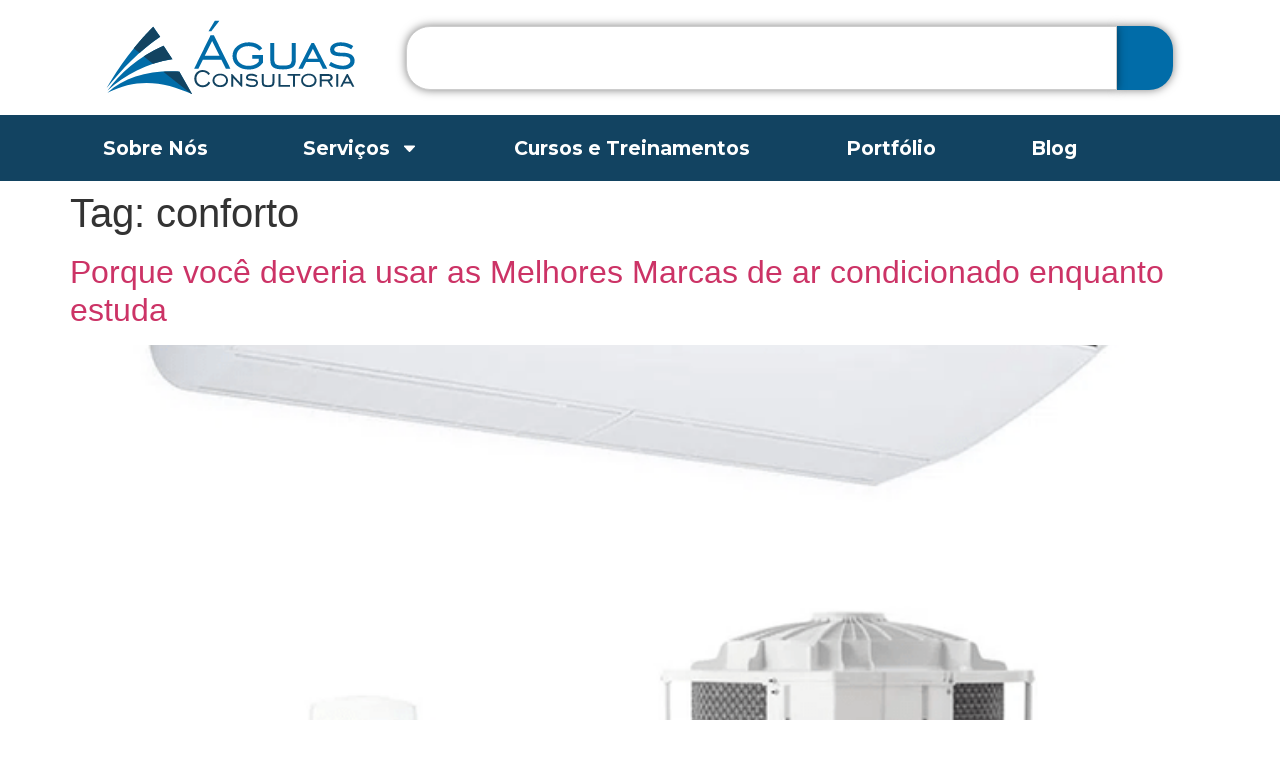

--- FILE ---
content_type: text/html; charset=UTF-8
request_url: https://aguasconsultoria.com.br/tag/conforto/
body_size: 13475
content:
<!doctype html>
<html lang="pt-BR">
<head>
	<meta charset="UTF-8">
	<meta name="viewport" content="width=device-width, initial-scale=1">
	<link rel="profile" href="https://gmpg.org/xfn/11">
	<title>conforto &#8211; aguasconsultoria.com.br</title>
<meta name='robots' content='max-image-preview:large' />
<link rel='dns-prefetch' href='//www.googletagmanager.com' />
<link rel="alternate" type="application/rss+xml" title="Feed para aguasconsultoria.com.br &raquo;" href="https://aguasconsultoria.com.br/feed/" />
<link rel="alternate" type="application/rss+xml" title="Feed de comentários para aguasconsultoria.com.br &raquo;" href="https://aguasconsultoria.com.br/comments/feed/" />
<link rel="alternate" type="application/rss+xml" title="Feed de tag para aguasconsultoria.com.br &raquo; conforto" href="https://aguasconsultoria.com.br/tag/conforto/feed/" />
<style id='wp-img-auto-sizes-contain-inline-css'>
img:is([sizes=auto i],[sizes^="auto," i]){contain-intrinsic-size:3000px 1500px}
/*# sourceURL=wp-img-auto-sizes-contain-inline-css */
</style>

<style id='wp-emoji-styles-inline-css'>

	img.wp-smiley, img.emoji {
		display: inline !important;
		border: none !important;
		box-shadow: none !important;
		height: 1em !important;
		width: 1em !important;
		margin: 0 0.07em !important;
		vertical-align: -0.1em !important;
		background: none !important;
		padding: 0 !important;
	}
/*# sourceURL=wp-emoji-styles-inline-css */
</style>
<link rel='stylesheet' id='wp-block-library-css' href='https://aguasconsultoria.com.br/wp-includes/css/dist/block-library/style.min.css?ver=10a25087670f5ea6ae864468f9ce5fe6' media='all' />
<style id='global-styles-inline-css'>
:root{--wp--preset--aspect-ratio--square: 1;--wp--preset--aspect-ratio--4-3: 4/3;--wp--preset--aspect-ratio--3-4: 3/4;--wp--preset--aspect-ratio--3-2: 3/2;--wp--preset--aspect-ratio--2-3: 2/3;--wp--preset--aspect-ratio--16-9: 16/9;--wp--preset--aspect-ratio--9-16: 9/16;--wp--preset--color--black: #000000;--wp--preset--color--cyan-bluish-gray: #abb8c3;--wp--preset--color--white: #ffffff;--wp--preset--color--pale-pink: #f78da7;--wp--preset--color--vivid-red: #cf2e2e;--wp--preset--color--luminous-vivid-orange: #ff6900;--wp--preset--color--luminous-vivid-amber: #fcb900;--wp--preset--color--light-green-cyan: #7bdcb5;--wp--preset--color--vivid-green-cyan: #00d084;--wp--preset--color--pale-cyan-blue: #8ed1fc;--wp--preset--color--vivid-cyan-blue: #0693e3;--wp--preset--color--vivid-purple: #9b51e0;--wp--preset--gradient--vivid-cyan-blue-to-vivid-purple: linear-gradient(135deg,rgb(6,147,227) 0%,rgb(155,81,224) 100%);--wp--preset--gradient--light-green-cyan-to-vivid-green-cyan: linear-gradient(135deg,rgb(122,220,180) 0%,rgb(0,208,130) 100%);--wp--preset--gradient--luminous-vivid-amber-to-luminous-vivid-orange: linear-gradient(135deg,rgb(252,185,0) 0%,rgb(255,105,0) 100%);--wp--preset--gradient--luminous-vivid-orange-to-vivid-red: linear-gradient(135deg,rgb(255,105,0) 0%,rgb(207,46,46) 100%);--wp--preset--gradient--very-light-gray-to-cyan-bluish-gray: linear-gradient(135deg,rgb(238,238,238) 0%,rgb(169,184,195) 100%);--wp--preset--gradient--cool-to-warm-spectrum: linear-gradient(135deg,rgb(74,234,220) 0%,rgb(151,120,209) 20%,rgb(207,42,186) 40%,rgb(238,44,130) 60%,rgb(251,105,98) 80%,rgb(254,248,76) 100%);--wp--preset--gradient--blush-light-purple: linear-gradient(135deg,rgb(255,206,236) 0%,rgb(152,150,240) 100%);--wp--preset--gradient--blush-bordeaux: linear-gradient(135deg,rgb(254,205,165) 0%,rgb(254,45,45) 50%,rgb(107,0,62) 100%);--wp--preset--gradient--luminous-dusk: linear-gradient(135deg,rgb(255,203,112) 0%,rgb(199,81,192) 50%,rgb(65,88,208) 100%);--wp--preset--gradient--pale-ocean: linear-gradient(135deg,rgb(255,245,203) 0%,rgb(182,227,212) 50%,rgb(51,167,181) 100%);--wp--preset--gradient--electric-grass: linear-gradient(135deg,rgb(202,248,128) 0%,rgb(113,206,126) 100%);--wp--preset--gradient--midnight: linear-gradient(135deg,rgb(2,3,129) 0%,rgb(40,116,252) 100%);--wp--preset--font-size--small: 13px;--wp--preset--font-size--medium: 20px;--wp--preset--font-size--large: 36px;--wp--preset--font-size--x-large: 42px;--wp--preset--spacing--20: 0.44rem;--wp--preset--spacing--30: 0.67rem;--wp--preset--spacing--40: 1rem;--wp--preset--spacing--50: 1.5rem;--wp--preset--spacing--60: 2.25rem;--wp--preset--spacing--70: 3.38rem;--wp--preset--spacing--80: 5.06rem;--wp--preset--shadow--natural: 6px 6px 9px rgba(0, 0, 0, 0.2);--wp--preset--shadow--deep: 12px 12px 50px rgba(0, 0, 0, 0.4);--wp--preset--shadow--sharp: 6px 6px 0px rgba(0, 0, 0, 0.2);--wp--preset--shadow--outlined: 6px 6px 0px -3px rgb(255, 255, 255), 6px 6px rgb(0, 0, 0);--wp--preset--shadow--crisp: 6px 6px 0px rgb(0, 0, 0);}:root { --wp--style--global--content-size: 800px;--wp--style--global--wide-size: 1200px; }:where(body) { margin: 0; }.wp-site-blocks > .alignleft { float: left; margin-right: 2em; }.wp-site-blocks > .alignright { float: right; margin-left: 2em; }.wp-site-blocks > .aligncenter { justify-content: center; margin-left: auto; margin-right: auto; }:where(.wp-site-blocks) > * { margin-block-start: 24px; margin-block-end: 0; }:where(.wp-site-blocks) > :first-child { margin-block-start: 0; }:where(.wp-site-blocks) > :last-child { margin-block-end: 0; }:root { --wp--style--block-gap: 24px; }:root :where(.is-layout-flow) > :first-child{margin-block-start: 0;}:root :where(.is-layout-flow) > :last-child{margin-block-end: 0;}:root :where(.is-layout-flow) > *{margin-block-start: 24px;margin-block-end: 0;}:root :where(.is-layout-constrained) > :first-child{margin-block-start: 0;}:root :where(.is-layout-constrained) > :last-child{margin-block-end: 0;}:root :where(.is-layout-constrained) > *{margin-block-start: 24px;margin-block-end: 0;}:root :where(.is-layout-flex){gap: 24px;}:root :where(.is-layout-grid){gap: 24px;}.is-layout-flow > .alignleft{float: left;margin-inline-start: 0;margin-inline-end: 2em;}.is-layout-flow > .alignright{float: right;margin-inline-start: 2em;margin-inline-end: 0;}.is-layout-flow > .aligncenter{margin-left: auto !important;margin-right: auto !important;}.is-layout-constrained > .alignleft{float: left;margin-inline-start: 0;margin-inline-end: 2em;}.is-layout-constrained > .alignright{float: right;margin-inline-start: 2em;margin-inline-end: 0;}.is-layout-constrained > .aligncenter{margin-left: auto !important;margin-right: auto !important;}.is-layout-constrained > :where(:not(.alignleft):not(.alignright):not(.alignfull)){max-width: var(--wp--style--global--content-size);margin-left: auto !important;margin-right: auto !important;}.is-layout-constrained > .alignwide{max-width: var(--wp--style--global--wide-size);}body .is-layout-flex{display: flex;}.is-layout-flex{flex-wrap: wrap;align-items: center;}.is-layout-flex > :is(*, div){margin: 0;}body .is-layout-grid{display: grid;}.is-layout-grid > :is(*, div){margin: 0;}body{padding-top: 0px;padding-right: 0px;padding-bottom: 0px;padding-left: 0px;}a:where(:not(.wp-element-button)){text-decoration: underline;}:root :where(.wp-element-button, .wp-block-button__link){background-color: #32373c;border-width: 0;color: #fff;font-family: inherit;font-size: inherit;font-style: inherit;font-weight: inherit;letter-spacing: inherit;line-height: inherit;padding-top: calc(0.667em + 2px);padding-right: calc(1.333em + 2px);padding-bottom: calc(0.667em + 2px);padding-left: calc(1.333em + 2px);text-decoration: none;text-transform: inherit;}.has-black-color{color: var(--wp--preset--color--black) !important;}.has-cyan-bluish-gray-color{color: var(--wp--preset--color--cyan-bluish-gray) !important;}.has-white-color{color: var(--wp--preset--color--white) !important;}.has-pale-pink-color{color: var(--wp--preset--color--pale-pink) !important;}.has-vivid-red-color{color: var(--wp--preset--color--vivid-red) !important;}.has-luminous-vivid-orange-color{color: var(--wp--preset--color--luminous-vivid-orange) !important;}.has-luminous-vivid-amber-color{color: var(--wp--preset--color--luminous-vivid-amber) !important;}.has-light-green-cyan-color{color: var(--wp--preset--color--light-green-cyan) !important;}.has-vivid-green-cyan-color{color: var(--wp--preset--color--vivid-green-cyan) !important;}.has-pale-cyan-blue-color{color: var(--wp--preset--color--pale-cyan-blue) !important;}.has-vivid-cyan-blue-color{color: var(--wp--preset--color--vivid-cyan-blue) !important;}.has-vivid-purple-color{color: var(--wp--preset--color--vivid-purple) !important;}.has-black-background-color{background-color: var(--wp--preset--color--black) !important;}.has-cyan-bluish-gray-background-color{background-color: var(--wp--preset--color--cyan-bluish-gray) !important;}.has-white-background-color{background-color: var(--wp--preset--color--white) !important;}.has-pale-pink-background-color{background-color: var(--wp--preset--color--pale-pink) !important;}.has-vivid-red-background-color{background-color: var(--wp--preset--color--vivid-red) !important;}.has-luminous-vivid-orange-background-color{background-color: var(--wp--preset--color--luminous-vivid-orange) !important;}.has-luminous-vivid-amber-background-color{background-color: var(--wp--preset--color--luminous-vivid-amber) !important;}.has-light-green-cyan-background-color{background-color: var(--wp--preset--color--light-green-cyan) !important;}.has-vivid-green-cyan-background-color{background-color: var(--wp--preset--color--vivid-green-cyan) !important;}.has-pale-cyan-blue-background-color{background-color: var(--wp--preset--color--pale-cyan-blue) !important;}.has-vivid-cyan-blue-background-color{background-color: var(--wp--preset--color--vivid-cyan-blue) !important;}.has-vivid-purple-background-color{background-color: var(--wp--preset--color--vivid-purple) !important;}.has-black-border-color{border-color: var(--wp--preset--color--black) !important;}.has-cyan-bluish-gray-border-color{border-color: var(--wp--preset--color--cyan-bluish-gray) !important;}.has-white-border-color{border-color: var(--wp--preset--color--white) !important;}.has-pale-pink-border-color{border-color: var(--wp--preset--color--pale-pink) !important;}.has-vivid-red-border-color{border-color: var(--wp--preset--color--vivid-red) !important;}.has-luminous-vivid-orange-border-color{border-color: var(--wp--preset--color--luminous-vivid-orange) !important;}.has-luminous-vivid-amber-border-color{border-color: var(--wp--preset--color--luminous-vivid-amber) !important;}.has-light-green-cyan-border-color{border-color: var(--wp--preset--color--light-green-cyan) !important;}.has-vivid-green-cyan-border-color{border-color: var(--wp--preset--color--vivid-green-cyan) !important;}.has-pale-cyan-blue-border-color{border-color: var(--wp--preset--color--pale-cyan-blue) !important;}.has-vivid-cyan-blue-border-color{border-color: var(--wp--preset--color--vivid-cyan-blue) !important;}.has-vivid-purple-border-color{border-color: var(--wp--preset--color--vivid-purple) !important;}.has-vivid-cyan-blue-to-vivid-purple-gradient-background{background: var(--wp--preset--gradient--vivid-cyan-blue-to-vivid-purple) !important;}.has-light-green-cyan-to-vivid-green-cyan-gradient-background{background: var(--wp--preset--gradient--light-green-cyan-to-vivid-green-cyan) !important;}.has-luminous-vivid-amber-to-luminous-vivid-orange-gradient-background{background: var(--wp--preset--gradient--luminous-vivid-amber-to-luminous-vivid-orange) !important;}.has-luminous-vivid-orange-to-vivid-red-gradient-background{background: var(--wp--preset--gradient--luminous-vivid-orange-to-vivid-red) !important;}.has-very-light-gray-to-cyan-bluish-gray-gradient-background{background: var(--wp--preset--gradient--very-light-gray-to-cyan-bluish-gray) !important;}.has-cool-to-warm-spectrum-gradient-background{background: var(--wp--preset--gradient--cool-to-warm-spectrum) !important;}.has-blush-light-purple-gradient-background{background: var(--wp--preset--gradient--blush-light-purple) !important;}.has-blush-bordeaux-gradient-background{background: var(--wp--preset--gradient--blush-bordeaux) !important;}.has-luminous-dusk-gradient-background{background: var(--wp--preset--gradient--luminous-dusk) !important;}.has-pale-ocean-gradient-background{background: var(--wp--preset--gradient--pale-ocean) !important;}.has-electric-grass-gradient-background{background: var(--wp--preset--gradient--electric-grass) !important;}.has-midnight-gradient-background{background: var(--wp--preset--gradient--midnight) !important;}.has-small-font-size{font-size: var(--wp--preset--font-size--small) !important;}.has-medium-font-size{font-size: var(--wp--preset--font-size--medium) !important;}.has-large-font-size{font-size: var(--wp--preset--font-size--large) !important;}.has-x-large-font-size{font-size: var(--wp--preset--font-size--x-large) !important;}
:root :where(.wp-block-pullquote){font-size: 1.5em;line-height: 1.6;}
/*# sourceURL=global-styles-inline-css */
</style>
<link rel='stylesheet' id='hello-elementor-css' href='https://aguasconsultoria.com.br/wp-content/themes/hello-elementor/assets/css/reset.css?ver=3.4.5' media='all' />
<link rel='stylesheet' id='hello-elementor-theme-style-css' href='https://aguasconsultoria.com.br/wp-content/themes/hello-elementor/assets/css/theme.css?ver=3.4.5' media='all' />
<link rel='stylesheet' id='hello-elementor-header-footer-css' href='https://aguasconsultoria.com.br/wp-content/themes/hello-elementor/assets/css/header-footer.css?ver=3.4.5' media='all' />
<link rel='stylesheet' id='elementor-frontend-css' href='https://aguasconsultoria.com.br/wp-content/plugins/elementor/assets/css/frontend.min.css?ver=3.33.6' media='all' />
<link rel='stylesheet' id='elementor-post-88-css' href='https://aguasconsultoria.com.br/wp-content/uploads/elementor/css/post-88.css?ver=1767746116' media='all' />
<link rel='stylesheet' id='widget-image-css' href='https://aguasconsultoria.com.br/wp-content/plugins/elementor/assets/css/widget-image.min.css?ver=3.33.6' media='all' />
<link rel='stylesheet' id='widget-search-css' href='https://aguasconsultoria.com.br/wp-content/plugins/elementor-pro/assets/css/widget-search.min.css?ver=3.33.2' media='all' />
<link rel='stylesheet' id='widget-nav-menu-css' href='https://aguasconsultoria.com.br/wp-content/plugins/elementor-pro/assets/css/widget-nav-menu.min.css?ver=3.33.2' media='all' />
<link rel='stylesheet' id='widget-heading-css' href='https://aguasconsultoria.com.br/wp-content/plugins/elementor/assets/css/widget-heading.min.css?ver=3.33.6' media='all' />
<link rel='stylesheet' id='widget-form-css' href='https://aguasconsultoria.com.br/wp-content/plugins/elementor-pro/assets/css/widget-form.min.css?ver=3.33.2' media='all' />
<link rel='stylesheet' id='widget-icon-box-css' href='https://aguasconsultoria.com.br/wp-content/plugins/elementor/assets/css/widget-icon-box.min.css?ver=3.33.6' media='all' />
<link rel='stylesheet' id='elementor-post-118-css' href='https://aguasconsultoria.com.br/wp-content/uploads/elementor/css/post-118.css?ver=1767746117' media='all' />
<link rel='stylesheet' id='elementor-post-205-css' href='https://aguasconsultoria.com.br/wp-content/uploads/elementor/css/post-205.css?ver=1767987713' media='all' />
<link rel='stylesheet' id='ekit-widget-styles-css' href='https://aguasconsultoria.com.br/wp-content/plugins/elementskit-lite/widgets/init/assets/css/widget-styles.css?ver=3.7.7' media='all' />
<link rel='stylesheet' id='ekit-responsive-css' href='https://aguasconsultoria.com.br/wp-content/plugins/elementskit-lite/widgets/init/assets/css/responsive.css?ver=3.7.7' media='all' />
<link rel='stylesheet' id='widget-icon-list-css' href='https://aguasconsultoria.com.br/wp-content/plugins/elementor/assets/css/widget-icon-list.min.css?ver=3.33.6' media='all' />
<link rel='stylesheet' id='elementor-gf-montserrat-css' href='https://fonts.googleapis.com/css?family=Montserrat:100,100italic,200,200italic,300,300italic,400,400italic,500,500italic,600,600italic,700,700italic,800,800italic,900,900italic&#038;display=swap' media='all' />
<link rel='stylesheet' id='elementor-icons-ekiticons-css' href='https://aguasconsultoria.com.br/wp-content/plugins/elementskit-lite/modules/elementskit-icon-pack/assets/css/ekiticons.css?ver=3.7.7' media='all' />
<script src="https://aguasconsultoria.com.br/wp-includes/js/jquery/jquery.min.js?ver=3.7.1" id="jquery-core-js"></script>
<script src="https://aguasconsultoria.com.br/wp-includes/js/jquery/jquery-migrate.min.js?ver=3.4.1" id="jquery-migrate-js"></script>
<link rel="https://api.w.org/" href="https://aguasconsultoria.com.br/wp-json/" /><link rel="alternate" title="JSON" type="application/json" href="https://aguasconsultoria.com.br/wp-json/wp/v2/tags/17" /><link rel="EditURI" type="application/rsd+xml" title="RSD" href="https://aguasconsultoria.com.br/xmlrpc.php?rsd" />

<meta name="generator" content="Site Kit by Google 1.168.0" /><meta name="keywords" content="melhores marcas de ar condicionado,conforto durante os estudos,qualidade do ar,economia de energia,confiabilidade e durabilidade" />
<meta name="description" content="Descubra por que usar as melhores marcas de ar condicionado durante os estudos pode melhorar seu conforto, qualidade do ar e economia de energia. Além disso, saiba como esses aparelhos podem reduzir ruídos externos e oferecer confiabilidade e durabilidade. Invista em um ar condicionado de qualidade para criar um ambiente propício para os estudos." />
<meta name="title" content="Porque você deveria usar as Melhores Marcas de ar condicionado enquanto estuda" />
<meta name="generator" content="Elementor 3.33.6; features: e_font_icon_svg, additional_custom_breakpoints; settings: css_print_method-external, google_font-enabled, font_display-swap">
			<style>
				.e-con.e-parent:nth-of-type(n+4):not(.e-lazyloaded):not(.e-no-lazyload),
				.e-con.e-parent:nth-of-type(n+4):not(.e-lazyloaded):not(.e-no-lazyload) * {
					background-image: none !important;
				}
				@media screen and (max-height: 1024px) {
					.e-con.e-parent:nth-of-type(n+3):not(.e-lazyloaded):not(.e-no-lazyload),
					.e-con.e-parent:nth-of-type(n+3):not(.e-lazyloaded):not(.e-no-lazyload) * {
						background-image: none !important;
					}
				}
				@media screen and (max-height: 640px) {
					.e-con.e-parent:nth-of-type(n+2):not(.e-lazyloaded):not(.e-no-lazyload),
					.e-con.e-parent:nth-of-type(n+2):not(.e-lazyloaded):not(.e-no-lazyload) * {
						background-image: none !important;
					}
				}
			</style>
			<link rel="icon" href="https://aguasconsultoria.com.br/wp-content/uploads/2025/10/Icone-Logo.svg" sizes="32x32" />
<link rel="icon" href="https://aguasconsultoria.com.br/wp-content/uploads/2025/10/Icone-Logo.svg" sizes="192x192" />
<link rel="apple-touch-icon" href="https://aguasconsultoria.com.br/wp-content/uploads/2025/10/Icone-Logo.svg" />
<meta name="msapplication-TileImage" content="https://aguasconsultoria.com.br/wp-content/uploads/2025/10/Icone-Logo.svg" />
</head>
<body class="archive tag tag-conforto tag-17 wp-custom-logo wp-embed-responsive wp-theme-hello-elementor hello-elementor-default elementor-default elementor-kit-88">


<a class="skip-link screen-reader-text" href="#content">Ir para o conteúdo</a>

		<header data-elementor-type="header" data-elementor-id="118" class="elementor elementor-118 elementor-location-header" data-elementor-post-type="elementor_library">
			<div class="elementor-element elementor-element-fac64ad elementor-hidden-tablet elementor-hidden-mobile e-flex e-con-boxed e-con e-parent" data-id="fac64ad" data-element_type="container" data-settings="{&quot;background_background&quot;:&quot;classic&quot;}">
					<div class="e-con-inner">
				<div class="elementor-element elementor-element-33d55e5 elementor-widget__width-initial elementor-widget elementor-widget-image" data-id="33d55e5" data-element_type="widget" data-widget_type="image.default">
																<a href="https://aguasconsultoria.com.br/">
							<img width="249" height="75" src="https://aguasconsultoria.com.br/wp-content/uploads/2025/10/Logo-AguasConsultoria.svg" class="attachment-full size-full wp-image-93" alt="Logo Aguas Consultoria" />								</a>
															</div>
				<div class="elementor-element elementor-element-27925dd elementor-widget__width-initial elementor-widget elementor-widget-search" data-id="27925dd" data-element_type="widget" data-settings="{&quot;submit_trigger&quot;:&quot;click_submit&quot;,&quot;pagination_type_options&quot;:&quot;none&quot;}" data-widget_type="search.default">
							<search class="e-search hidden" role="search">
			<form class="e-search-form" action="https://aguasconsultoria.com.br" method="get">

				
				<label class="e-search-label" for="search-27925dd">
					<span class="elementor-screen-only">
						Pesquisar					</span>
									</label>

				<div class="e-search-input-wrapper">
					<input id="search-27925dd" placeholder="Pesquisar..." class="e-search-input" type="search" name="s" value="" autocomplete="on" role="combobox" aria-autocomplete="list" aria-expanded="false" aria-controls="results-27925dd" aria-haspopup="listbox">
					<svg aria-hidden="true" class="e-font-icon-svg e-fas-times" viewBox="0 0 352 512" xmlns="http://www.w3.org/2000/svg"><path d="M242.72 256l100.07-100.07c12.28-12.28 12.28-32.19 0-44.48l-22.24-22.24c-12.28-12.28-32.19-12.28-44.48 0L176 189.28 75.93 89.21c-12.28-12.28-32.19-12.28-44.48 0L9.21 111.45c-12.28 12.28-12.28 32.19 0 44.48L109.28 256 9.21 356.07c-12.28 12.28-12.28 32.19 0 44.48l22.24 22.24c12.28 12.28 32.2 12.28 44.48 0L176 322.72l100.07 100.07c12.28 12.28 32.2 12.28 44.48 0l22.24-22.24c12.28-12.28 12.28-32.19 0-44.48L242.72 256z"></path></svg>										<output id="results-27925dd" class="e-search-results-container hide-loader" aria-live="polite" aria-atomic="true" aria-label="Resultados da pesquisa" tabindex="0">
						<div class="e-search-results"></div>
											</output>
									</div>
				
				
				<button class="e-search-submit  " type="submit" aria-label="Pesquisar">
					<svg aria-hidden="true" class="e-font-icon-svg e-fas-search" viewBox="0 0 512 512" xmlns="http://www.w3.org/2000/svg"><path d="M505 442.7L405.3 343c-4.5-4.5-10.6-7-17-7H372c27.6-35.3 44-79.7 44-128C416 93.1 322.9 0 208 0S0 93.1 0 208s93.1 208 208 208c48.3 0 92.7-16.4 128-44v16.3c0 6.4 2.5 12.5 7 17l99.7 99.7c9.4 9.4 24.6 9.4 33.9 0l28.3-28.3c9.4-9.4 9.4-24.6.1-34zM208 336c-70.7 0-128-57.2-128-128 0-70.7 57.2-128 128-128 70.7 0 128 57.2 128 128 0 70.7-57.2 128-128 128z"></path></svg>
									</button>
				<input type="hidden" name="e_search_props" value="27925dd-118">
			</form>
		</search>
						</div>
					</div>
				</div>
		<div class="elementor-element elementor-element-9a4492a elementor-hidden-desktop e-flex e-con-boxed e-con e-parent" data-id="9a4492a" data-element_type="container">
					<div class="e-con-inner">
				<div class="elementor-element elementor-element-7d9baf1 elementor-widget__width-initial elementor-widget-mobile__width-initial elementor-widget-tablet__width-initial elementor-widget elementor-widget-image" data-id="7d9baf1" data-element_type="widget" data-widget_type="image.default">
																<a href="https://aguasconsultoria.com.br/">
							<img width="249" height="75" src="https://aguasconsultoria.com.br/wp-content/uploads/2025/10/Logo-AguasConsultoria.svg" class="attachment-full size-full wp-image-93" alt="Logo Aguas Consultoria" />								</a>
															</div>
				<div class="elementor-element elementor-element-b436202 elementor-widget__width-initial elementor-nav-menu--stretch elementor-widget-mobile__width-initial elementor-widget-tablet__width-initial elementor-nav-menu--dropdown-tablet elementor-nav-menu__text-align-aside elementor-nav-menu--toggle elementor-nav-menu--burger elementor-widget elementor-widget-nav-menu" data-id="b436202" data-element_type="widget" data-settings="{&quot;full_width&quot;:&quot;stretch&quot;,&quot;layout&quot;:&quot;horizontal&quot;,&quot;submenu_icon&quot;:{&quot;value&quot;:&quot;&lt;svg aria-hidden=\&quot;true\&quot; class=\&quot;e-font-icon-svg e-fas-caret-down\&quot; viewBox=\&quot;0 0 320 512\&quot; xmlns=\&quot;http:\/\/www.w3.org\/2000\/svg\&quot;&gt;&lt;path d=\&quot;M31.3 192h257.3c17.8 0 26.7 21.5 14.1 34.1L174.1 354.8c-7.8 7.8-20.5 7.8-28.3 0L17.2 226.1C4.6 213.5 13.5 192 31.3 192z\&quot;&gt;&lt;\/path&gt;&lt;\/svg&gt;&quot;,&quot;library&quot;:&quot;fa-solid&quot;},&quot;toggle&quot;:&quot;burger&quot;}" data-widget_type="nav-menu.default">
								<nav aria-label="Menu" class="elementor-nav-menu--main elementor-nav-menu__container elementor-nav-menu--layout-horizontal e--pointer-underline e--animation-fade">
				<ul id="menu-1-b436202" class="elementor-nav-menu"><li class="menu-item menu-item-type-post_type menu-item-object-page menu-item-117"><a href="https://aguasconsultoria.com.br/sobre-nos/" class="elementor-item">Sobre Nós</a></li>
<li class="menu-item menu-item-type-custom menu-item-object-custom menu-item-has-children menu-item-412"><a href="#" class="elementor-item elementor-item-anchor">Serviços</a>
<ul class="sub-menu elementor-nav-menu--dropdown">
	<li class="menu-item menu-item-type-post_type menu-item-object-page menu-item-300"><a href="https://aguasconsultoria.com.br/consultoria-educacional/" class="elementor-sub-item">Consultoria Educacional</a></li>
	<li class="menu-item menu-item-type-post_type menu-item-object-page menu-item-299"><a href="https://aguasconsultoria.com.br/consultoria-empresarial/" class="elementor-sub-item">Consultoria Empresarial</a></li>
	<li class="menu-item menu-item-type-post_type menu-item-object-page menu-item-298"><a href="https://aguasconsultoria.com.br/consultoria-tecnologica/" class="elementor-sub-item">Consultoria Tecnológica</a></li>
	<li class="menu-item menu-item-type-post_type menu-item-object-page menu-item-297"><a href="https://aguasconsultoria.com.br/engenharia-e-projetos/" class="elementor-sub-item">Engenharia e Projetos</a></li>
	<li class="menu-item menu-item-type-post_type menu-item-object-page menu-item-296"><a href="https://aguasconsultoria.com.br/eventos-e-cultura/" class="elementor-sub-item">Eventos e Cultura</a></li>
</ul>
</li>
<li class="menu-item menu-item-type-post_type menu-item-object-page menu-item-115"><a href="https://aguasconsultoria.com.br/cursos-e-treinamentos/" class="elementor-item">Cursos e Treinamentos</a></li>
<li class="menu-item menu-item-type-post_type menu-item-object-page menu-item-114"><a href="https://aguasconsultoria.com.br/portfolio/" class="elementor-item">Portfólio</a></li>
<li class="menu-item menu-item-type-post_type menu-item-object-page menu-item-113"><a href="https://aguasconsultoria.com.br/blog/" class="elementor-item">Blog</a></li>
</ul>			</nav>
					<div class="elementor-menu-toggle" role="button" tabindex="0" aria-label="Alternar menu" aria-expanded="false">
			<svg aria-hidden="true" role="presentation" class="elementor-menu-toggle__icon--open e-font-icon-svg e-eicon-menu-bar" viewBox="0 0 1000 1000" xmlns="http://www.w3.org/2000/svg"><path d="M104 333H896C929 333 958 304 958 271S929 208 896 208H104C71 208 42 237 42 271S71 333 104 333ZM104 583H896C929 583 958 554 958 521S929 458 896 458H104C71 458 42 487 42 521S71 583 104 583ZM104 833H896C929 833 958 804 958 771S929 708 896 708H104C71 708 42 737 42 771S71 833 104 833Z"></path></svg><svg aria-hidden="true" role="presentation" class="elementor-menu-toggle__icon--close e-font-icon-svg e-eicon-close" viewBox="0 0 1000 1000" xmlns="http://www.w3.org/2000/svg"><path d="M742 167L500 408 258 167C246 154 233 150 217 150 196 150 179 158 167 167 154 179 150 196 150 212 150 229 154 242 171 254L408 500 167 742C138 771 138 800 167 829 196 858 225 858 254 829L496 587 738 829C750 842 767 846 783 846 800 846 817 842 829 829 842 817 846 804 846 783 846 767 842 750 829 737L588 500 833 258C863 229 863 200 833 171 804 137 775 137 742 167Z"></path></svg>		</div>
					<nav class="elementor-nav-menu--dropdown elementor-nav-menu__container" aria-hidden="true">
				<ul id="menu-2-b436202" class="elementor-nav-menu"><li class="menu-item menu-item-type-post_type menu-item-object-page menu-item-117"><a href="https://aguasconsultoria.com.br/sobre-nos/" class="elementor-item" tabindex="-1">Sobre Nós</a></li>
<li class="menu-item menu-item-type-custom menu-item-object-custom menu-item-has-children menu-item-412"><a href="#" class="elementor-item elementor-item-anchor" tabindex="-1">Serviços</a>
<ul class="sub-menu elementor-nav-menu--dropdown">
	<li class="menu-item menu-item-type-post_type menu-item-object-page menu-item-300"><a href="https://aguasconsultoria.com.br/consultoria-educacional/" class="elementor-sub-item" tabindex="-1">Consultoria Educacional</a></li>
	<li class="menu-item menu-item-type-post_type menu-item-object-page menu-item-299"><a href="https://aguasconsultoria.com.br/consultoria-empresarial/" class="elementor-sub-item" tabindex="-1">Consultoria Empresarial</a></li>
	<li class="menu-item menu-item-type-post_type menu-item-object-page menu-item-298"><a href="https://aguasconsultoria.com.br/consultoria-tecnologica/" class="elementor-sub-item" tabindex="-1">Consultoria Tecnológica</a></li>
	<li class="menu-item menu-item-type-post_type menu-item-object-page menu-item-297"><a href="https://aguasconsultoria.com.br/engenharia-e-projetos/" class="elementor-sub-item" tabindex="-1">Engenharia e Projetos</a></li>
	<li class="menu-item menu-item-type-post_type menu-item-object-page menu-item-296"><a href="https://aguasconsultoria.com.br/eventos-e-cultura/" class="elementor-sub-item" tabindex="-1">Eventos e Cultura</a></li>
</ul>
</li>
<li class="menu-item menu-item-type-post_type menu-item-object-page menu-item-115"><a href="https://aguasconsultoria.com.br/cursos-e-treinamentos/" class="elementor-item" tabindex="-1">Cursos e Treinamentos</a></li>
<li class="menu-item menu-item-type-post_type menu-item-object-page menu-item-114"><a href="https://aguasconsultoria.com.br/portfolio/" class="elementor-item" tabindex="-1">Portfólio</a></li>
<li class="menu-item menu-item-type-post_type menu-item-object-page menu-item-113"><a href="https://aguasconsultoria.com.br/blog/" class="elementor-item" tabindex="-1">Blog</a></li>
</ul>			</nav>
						</div>
					</div>
				</div>
		<div class="elementor-element elementor-element-c229e86 elementor-hidden-desktop e-flex e-con-boxed e-con e-parent" data-id="c229e86" data-element_type="container" data-settings="{&quot;background_background&quot;:&quot;classic&quot;}">
					<div class="e-con-inner">
				<div class="elementor-element elementor-element-adf74b9 elementor-widget__width-initial elementor-widget-mobile__width-initial elementor-widget-tablet__width-initial elementor-widget elementor-widget-search" data-id="adf74b9" data-element_type="widget" data-settings="{&quot;submit_trigger&quot;:&quot;click_submit&quot;,&quot;pagination_type_options&quot;:&quot;none&quot;}" data-widget_type="search.default">
							<search class="e-search hidden" role="search">
			<form class="e-search-form" action="https://aguasconsultoria.com.br" method="get">

				
				<label class="e-search-label" for="search-adf74b9">
					<span class="elementor-screen-only">
						Pesquisar					</span>
									</label>

				<div class="e-search-input-wrapper">
					<input id="search-adf74b9" placeholder="Pesquisar..." class="e-search-input" type="search" name="s" value="" autocomplete="on" role="combobox" aria-autocomplete="list" aria-expanded="false" aria-controls="results-adf74b9" aria-haspopup="listbox">
					<svg aria-hidden="true" class="e-font-icon-svg e-fas-times" viewBox="0 0 352 512" xmlns="http://www.w3.org/2000/svg"><path d="M242.72 256l100.07-100.07c12.28-12.28 12.28-32.19 0-44.48l-22.24-22.24c-12.28-12.28-32.19-12.28-44.48 0L176 189.28 75.93 89.21c-12.28-12.28-32.19-12.28-44.48 0L9.21 111.45c-12.28 12.28-12.28 32.19 0 44.48L109.28 256 9.21 356.07c-12.28 12.28-12.28 32.19 0 44.48l22.24 22.24c12.28 12.28 32.2 12.28 44.48 0L176 322.72l100.07 100.07c12.28 12.28 32.2 12.28 44.48 0l22.24-22.24c12.28-12.28 12.28-32.19 0-44.48L242.72 256z"></path></svg>										<output id="results-adf74b9" class="e-search-results-container hide-loader" aria-live="polite" aria-atomic="true" aria-label="Resultados da pesquisa" tabindex="0">
						<div class="e-search-results"></div>
											</output>
									</div>
				
				
				<button class="e-search-submit  " type="submit" aria-label="Pesquisar">
					<svg aria-hidden="true" class="e-font-icon-svg e-fas-search" viewBox="0 0 512 512" xmlns="http://www.w3.org/2000/svg"><path d="M505 442.7L405.3 343c-4.5-4.5-10.6-7-17-7H372c27.6-35.3 44-79.7 44-128C416 93.1 322.9 0 208 0S0 93.1 0 208s93.1 208 208 208c48.3 0 92.7-16.4 128-44v16.3c0 6.4 2.5 12.5 7 17l99.7 99.7c9.4 9.4 24.6 9.4 33.9 0l28.3-28.3c9.4-9.4 9.4-24.6.1-34zM208 336c-70.7 0-128-57.2-128-128 0-70.7 57.2-128 128-128 70.7 0 128 57.2 128 128 0 70.7-57.2 128-128 128z"></path></svg>
									</button>
				<input type="hidden" name="e_search_props" value="adf74b9-118">
			</form>
		</search>
						</div>
					</div>
				</div>
		<div class="elementor-element elementor-element-8d1ae4c elementor-hidden-tablet elementor-hidden-mobile e-flex e-con-boxed e-con e-parent" data-id="8d1ae4c" data-element_type="container" data-settings="{&quot;background_background&quot;:&quot;classic&quot;}">
					<div class="e-con-inner">
				<div class="elementor-element elementor-element-9b3a432 elementor-nav-menu__align-justify elementor-widget__width-initial elementor-nav-menu--dropdown-tablet elementor-nav-menu__text-align-aside elementor-nav-menu--toggle elementor-nav-menu--burger elementor-widget elementor-widget-nav-menu" data-id="9b3a432" data-element_type="widget" data-settings="{&quot;layout&quot;:&quot;horizontal&quot;,&quot;submenu_icon&quot;:{&quot;value&quot;:&quot;&lt;svg aria-hidden=\&quot;true\&quot; class=\&quot;e-font-icon-svg e-fas-caret-down\&quot; viewBox=\&quot;0 0 320 512\&quot; xmlns=\&quot;http:\/\/www.w3.org\/2000\/svg\&quot;&gt;&lt;path d=\&quot;M31.3 192h257.3c17.8 0 26.7 21.5 14.1 34.1L174.1 354.8c-7.8 7.8-20.5 7.8-28.3 0L17.2 226.1C4.6 213.5 13.5 192 31.3 192z\&quot;&gt;&lt;\/path&gt;&lt;\/svg&gt;&quot;,&quot;library&quot;:&quot;fa-solid&quot;},&quot;toggle&quot;:&quot;burger&quot;}" data-widget_type="nav-menu.default">
								<nav aria-label="Menu" class="elementor-nav-menu--main elementor-nav-menu__container elementor-nav-menu--layout-horizontal e--pointer-underline e--animation-fade">
				<ul id="menu-1-9b3a432" class="elementor-nav-menu"><li class="menu-item menu-item-type-post_type menu-item-object-page menu-item-117"><a href="https://aguasconsultoria.com.br/sobre-nos/" class="elementor-item">Sobre Nós</a></li>
<li class="menu-item menu-item-type-custom menu-item-object-custom menu-item-has-children menu-item-412"><a href="#" class="elementor-item elementor-item-anchor">Serviços</a>
<ul class="sub-menu elementor-nav-menu--dropdown">
	<li class="menu-item menu-item-type-post_type menu-item-object-page menu-item-300"><a href="https://aguasconsultoria.com.br/consultoria-educacional/" class="elementor-sub-item">Consultoria Educacional</a></li>
	<li class="menu-item menu-item-type-post_type menu-item-object-page menu-item-299"><a href="https://aguasconsultoria.com.br/consultoria-empresarial/" class="elementor-sub-item">Consultoria Empresarial</a></li>
	<li class="menu-item menu-item-type-post_type menu-item-object-page menu-item-298"><a href="https://aguasconsultoria.com.br/consultoria-tecnologica/" class="elementor-sub-item">Consultoria Tecnológica</a></li>
	<li class="menu-item menu-item-type-post_type menu-item-object-page menu-item-297"><a href="https://aguasconsultoria.com.br/engenharia-e-projetos/" class="elementor-sub-item">Engenharia e Projetos</a></li>
	<li class="menu-item menu-item-type-post_type menu-item-object-page menu-item-296"><a href="https://aguasconsultoria.com.br/eventos-e-cultura/" class="elementor-sub-item">Eventos e Cultura</a></li>
</ul>
</li>
<li class="menu-item menu-item-type-post_type menu-item-object-page menu-item-115"><a href="https://aguasconsultoria.com.br/cursos-e-treinamentos/" class="elementor-item">Cursos e Treinamentos</a></li>
<li class="menu-item menu-item-type-post_type menu-item-object-page menu-item-114"><a href="https://aguasconsultoria.com.br/portfolio/" class="elementor-item">Portfólio</a></li>
<li class="menu-item menu-item-type-post_type menu-item-object-page menu-item-113"><a href="https://aguasconsultoria.com.br/blog/" class="elementor-item">Blog</a></li>
</ul>			</nav>
					<div class="elementor-menu-toggle" role="button" tabindex="0" aria-label="Alternar menu" aria-expanded="false">
			<svg aria-hidden="true" role="presentation" class="elementor-menu-toggle__icon--open e-font-icon-svg e-eicon-menu-bar" viewBox="0 0 1000 1000" xmlns="http://www.w3.org/2000/svg"><path d="M104 333H896C929 333 958 304 958 271S929 208 896 208H104C71 208 42 237 42 271S71 333 104 333ZM104 583H896C929 583 958 554 958 521S929 458 896 458H104C71 458 42 487 42 521S71 583 104 583ZM104 833H896C929 833 958 804 958 771S929 708 896 708H104C71 708 42 737 42 771S71 833 104 833Z"></path></svg><svg aria-hidden="true" role="presentation" class="elementor-menu-toggle__icon--close e-font-icon-svg e-eicon-close" viewBox="0 0 1000 1000" xmlns="http://www.w3.org/2000/svg"><path d="M742 167L500 408 258 167C246 154 233 150 217 150 196 150 179 158 167 167 154 179 150 196 150 212 150 229 154 242 171 254L408 500 167 742C138 771 138 800 167 829 196 858 225 858 254 829L496 587 738 829C750 842 767 846 783 846 800 846 817 842 829 829 842 817 846 804 846 783 846 767 842 750 829 737L588 500 833 258C863 229 863 200 833 171 804 137 775 137 742 167Z"></path></svg>		</div>
					<nav class="elementor-nav-menu--dropdown elementor-nav-menu__container" aria-hidden="true">
				<ul id="menu-2-9b3a432" class="elementor-nav-menu"><li class="menu-item menu-item-type-post_type menu-item-object-page menu-item-117"><a href="https://aguasconsultoria.com.br/sobre-nos/" class="elementor-item" tabindex="-1">Sobre Nós</a></li>
<li class="menu-item menu-item-type-custom menu-item-object-custom menu-item-has-children menu-item-412"><a href="#" class="elementor-item elementor-item-anchor" tabindex="-1">Serviços</a>
<ul class="sub-menu elementor-nav-menu--dropdown">
	<li class="menu-item menu-item-type-post_type menu-item-object-page menu-item-300"><a href="https://aguasconsultoria.com.br/consultoria-educacional/" class="elementor-sub-item" tabindex="-1">Consultoria Educacional</a></li>
	<li class="menu-item menu-item-type-post_type menu-item-object-page menu-item-299"><a href="https://aguasconsultoria.com.br/consultoria-empresarial/" class="elementor-sub-item" tabindex="-1">Consultoria Empresarial</a></li>
	<li class="menu-item menu-item-type-post_type menu-item-object-page menu-item-298"><a href="https://aguasconsultoria.com.br/consultoria-tecnologica/" class="elementor-sub-item" tabindex="-1">Consultoria Tecnológica</a></li>
	<li class="menu-item menu-item-type-post_type menu-item-object-page menu-item-297"><a href="https://aguasconsultoria.com.br/engenharia-e-projetos/" class="elementor-sub-item" tabindex="-1">Engenharia e Projetos</a></li>
	<li class="menu-item menu-item-type-post_type menu-item-object-page menu-item-296"><a href="https://aguasconsultoria.com.br/eventos-e-cultura/" class="elementor-sub-item" tabindex="-1">Eventos e Cultura</a></li>
</ul>
</li>
<li class="menu-item menu-item-type-post_type menu-item-object-page menu-item-115"><a href="https://aguasconsultoria.com.br/cursos-e-treinamentos/" class="elementor-item" tabindex="-1">Cursos e Treinamentos</a></li>
<li class="menu-item menu-item-type-post_type menu-item-object-page menu-item-114"><a href="https://aguasconsultoria.com.br/portfolio/" class="elementor-item" tabindex="-1">Portfólio</a></li>
<li class="menu-item menu-item-type-post_type menu-item-object-page menu-item-113"><a href="https://aguasconsultoria.com.br/blog/" class="elementor-item" tabindex="-1">Blog</a></li>
</ul>			</nav>
						</div>
					</div>
				</div>
				</header>
		<main id="content" class="site-main">

			<div class="page-header">
			<h1 class="entry-title">Tag: <span>conforto</span></h1>		</div>
	
	<div class="page-content">
					<article class="post">
				<h2 class="entry-title"><a href="https://aguasconsultoria.com.br/porque-voce-deveria-usar-as-melhores-marcas-de-ar-condicionado-enquanto-estuda/">Porque você deveria usar as Melhores Marcas de ar condicionado enquanto estuda</a></h2><a href="https://aguasconsultoria.com.br/porque-voce-deveria-usar-as-melhores-marcas-de-ar-condicionado-enquanto-estuda/"><img fetchpriority="high" width="680" height="680" src="https://aguasconsultoria.com.br/wp-content/uploads/2024/03/ar-condicionado-teto-carrier-xperience.png" class="attachment-large size-large wp-post-image" alt="" decoding="async" srcset="https://aguasconsultoria.com.br/wp-content/uploads/2024/03/ar-condicionado-teto-carrier-xperience.png 680w, https://aguasconsultoria.com.br/wp-content/uploads/2024/03/ar-condicionado-teto-carrier-xperience-300x300.png 300w, https://aguasconsultoria.com.br/wp-content/uploads/2024/03/ar-condicionado-teto-carrier-xperience-150x150.png 150w" sizes="(max-width: 680px) 100vw, 680px" /></a><p>Estudar pode ser um desafio, especialmente quando as temperaturas estão altas e o calor parece insuportável. Nesses momentos, ter um ar condicionado de qualidade pode fazer toda a diferença. Neste artigo, vamos explorar as razões pelas quais você deveria usar as melhores marcas de ar condicionado enquanto estuda. Melhor conforto Uma das principais razões para [&hellip;]</p>
			</article>
			</div>

	
</main>
		<footer data-elementor-type="footer" data-elementor-id="205" class="elementor elementor-205 elementor-location-footer" data-elementor-post-type="elementor_library">
			<div class="elementor-element elementor-element-fb89141 elementor-hidden-tablet e-flex e-con-boxed e-con e-parent" data-id="fb89141" data-element_type="container" data-settings="{&quot;background_background&quot;:&quot;classic&quot;}">
					<div class="e-con-inner">
				<div class="elementor-element elementor-element-0d082fc elementor-widget-tablet__width-initial elementor-widget-mobile__width-initial elementor-widget elementor-widget-image" data-id="0d082fc" data-element_type="widget" data-widget_type="image.default">
															<img width="560" height="467" src="https://aguasconsultoria.com.br/wp-content/uploads/2025/10/image.png" class="attachment-large size-large wp-image-214" alt="Retrato de consultora sorridente trabalhando em laptop em escritório corporativo." srcset="https://aguasconsultoria.com.br/wp-content/uploads/2025/10/image.png 560w, https://aguasconsultoria.com.br/wp-content/uploads/2025/10/image-300x250.png 300w" sizes="(max-width: 560px) 100vw, 560px" />															</div>
		<div class="elementor-element elementor-element-39931a3 e-con-full e-flex e-con e-child" data-id="39931a3" data-element_type="container">
				<div class="elementor-element elementor-element-3431754 elementor-widget elementor-widget-heading" data-id="3431754" data-element_type="widget" data-widget_type="heading.default">
					<h2 class="elementor-heading-title elementor-size-default">Tem um desafio? Vamos resolvê-lo juntos.</h2>				</div>
				<div class="elementor-element elementor-element-5060edb elementor-widget elementor-widget-text-editor" data-id="5060edb" data-element_type="widget" data-widget_type="text-editor.default">
									<p>Se você busca soluções inteligentes, personalizadas e eficazes para sua instituição, empresa ou evento, envie sua mensagem. Nossa equipe está pronta para ajudar!</p>								</div>
				</div>
					</div>
				</div>
		<div class="elementor-element elementor-element-42fac08 elementor-hidden-desktop elementor-hidden-mobile e-flex e-con-boxed e-con e-parent" data-id="42fac08" data-element_type="container" data-settings="{&quot;background_background&quot;:&quot;classic&quot;}">
					<div class="e-con-inner">
		<div class="elementor-element elementor-element-9fb4080 e-con-full e-flex e-con e-child" data-id="9fb4080" data-element_type="container">
				<div class="elementor-element elementor-element-dc00a87 elementor-widget-tablet__width-initial elementor-widget elementor-widget-image" data-id="dc00a87" data-element_type="widget" data-widget_type="image.default">
															<img width="560" height="467" src="https://aguasconsultoria.com.br/wp-content/uploads/2025/10/image.png" class="attachment-large size-large wp-image-214" alt="Retrato de consultora sorridente trabalhando em laptop em escritório corporativo." srcset="https://aguasconsultoria.com.br/wp-content/uploads/2025/10/image.png 560w, https://aguasconsultoria.com.br/wp-content/uploads/2025/10/image-300x250.png 300w" sizes="(max-width: 560px) 100vw, 560px" />															</div>
				<div class="elementor-element elementor-element-6da4b25 elementor-widget elementor-widget-heading" data-id="6da4b25" data-element_type="widget" data-widget_type="heading.default">
					<h2 class="elementor-heading-title elementor-size-default">Tem um desafio? Vamos resolvê-lo juntos.</h2>				</div>
				<div class="elementor-element elementor-element-f7669a0 elementor-widget elementor-widget-text-editor" data-id="f7669a0" data-element_type="widget" data-widget_type="text-editor.default">
									<p>Se você busca soluções inteligentes, personalizadas e eficazes para sua instituição, empresa ou evento, envie sua mensagem. Nossa equipe está pronta para ajudar!</p>								</div>
				</div>
					</div>
				</div>
		<div class="elementor-element elementor-element-938143c e-flex e-con-boxed e-con e-parent" data-id="938143c" data-element_type="container" id="fale-conosco" data-settings="{&quot;background_background&quot;:&quot;classic&quot;}">
					<div class="e-con-inner">
				<div class="elementor-element elementor-element-faf13f3 elementor-widget-tablet__width-initial elementor-button-align-stretch elementor-widget elementor-widget-form" data-id="faf13f3" data-element_type="widget" data-settings="{&quot;step_next_label&quot;:&quot;Pr\u00f3ximo&quot;,&quot;step_previous_label&quot;:&quot;Anterior&quot;,&quot;button_width&quot;:&quot;100&quot;,&quot;step_type&quot;:&quot;number_text&quot;,&quot;step_icon_shape&quot;:&quot;circle&quot;}" data-widget_type="form.default">
							<form class="elementor-form" method="post" name="Novo formulário" aria-label="Novo formulário">
			<input type="hidden" name="post_id" value="205"/>
			<input type="hidden" name="form_id" value="faf13f3"/>
			<input type="hidden" name="referer_title" value="aguasconsultoria.com.br" />

			
			<div class="elementor-form-fields-wrapper elementor-labels-above">
								<div class="elementor-field-type-text elementor-field-group elementor-column elementor-field-group-name elementor-col-100 elementor-field-required elementor-mark-required">
												<label for="form-field-name" class="elementor-field-label">
								Nome							</label>
														<input size="1" type="text" name="form_fields[name]" id="form-field-name" class="elementor-field elementor-size-sm  elementor-field-textual" placeholder="Digite seu nome completo" required="required">
											</div>
								<div class="elementor-field-type-email elementor-field-group elementor-column elementor-field-group-email elementor-col-100 elementor-field-required elementor-mark-required">
												<label for="form-field-email" class="elementor-field-label">
								E-mail							</label>
														<input size="1" type="email" name="form_fields[email]" id="form-field-email" class="elementor-field elementor-size-sm  elementor-field-textual" placeholder="Digite seu e-mail" required="required">
											</div>
								<div class="elementor-field-type-textarea elementor-field-group elementor-column elementor-field-group-message elementor-col-100">
												<label for="form-field-message" class="elementor-field-label">
								Mensagem							</label>
						<textarea class="elementor-field-textual elementor-field  elementor-size-sm" name="form_fields[message]" id="form-field-message" rows="4" placeholder="Digite sua mensagem"></textarea>				</div>
								<div class="elementor-field-group elementor-column elementor-field-type-submit elementor-col-100 e-form__buttons">
					<button class="elementor-button elementor-size-sm" type="submit">
						<span class="elementor-button-content-wrapper">
																						<span class="elementor-button-text">Enviar</span>
													</span>
					</button>
				</div>
			</div>
		</form>
						</div>
					</div>
				</div>
		<div class="elementor-element elementor-element-90e1e73 e-flex e-con-boxed e-con e-parent" data-id="90e1e73" data-element_type="container" data-settings="{&quot;background_background&quot;:&quot;classic&quot;}">
					<div class="e-con-inner">
		<div class="elementor-element elementor-element-e639bdb e-con-full e-flex e-con e-child" data-id="e639bdb" data-element_type="container">
				<div class="elementor-element elementor-element-48087b4 elementor-widget__width-initial elementor-widget-mobile__width-initial elementor-widget elementor-widget-image" data-id="48087b4" data-element_type="widget" data-widget_type="image.default">
															<img width="155" height="122" src="https://aguasconsultoria.com.br/wp-content/uploads/2025/10/Icone-Logo.svg" class="attachment-large size-large wp-image-94" alt="Ícone Logo" />															</div>
				<div class="elementor-element elementor-element-55ccbe6 elementor-widget__width-initial elementor-nav-menu--stretch elementor-widget-mobile__width-initial elementor-nav-menu--dropdown-tablet elementor-nav-menu__text-align-aside elementor-nav-menu--toggle elementor-nav-menu--burger elementor-widget elementor-widget-nav-menu" data-id="55ccbe6" data-element_type="widget" data-settings="{&quot;full_width&quot;:&quot;stretch&quot;,&quot;layout&quot;:&quot;horizontal&quot;,&quot;submenu_icon&quot;:{&quot;value&quot;:&quot;&lt;svg aria-hidden=\&quot;true\&quot; class=\&quot;e-font-icon-svg e-fas-caret-down\&quot; viewBox=\&quot;0 0 320 512\&quot; xmlns=\&quot;http:\/\/www.w3.org\/2000\/svg\&quot;&gt;&lt;path d=\&quot;M31.3 192h257.3c17.8 0 26.7 21.5 14.1 34.1L174.1 354.8c-7.8 7.8-20.5 7.8-28.3 0L17.2 226.1C4.6 213.5 13.5 192 31.3 192z\&quot;&gt;&lt;\/path&gt;&lt;\/svg&gt;&quot;,&quot;library&quot;:&quot;fa-solid&quot;},&quot;toggle&quot;:&quot;burger&quot;}" data-widget_type="nav-menu.default">
								<nav aria-label="Menu" class="elementor-nav-menu--main elementor-nav-menu__container elementor-nav-menu--layout-horizontal e--pointer-underline e--animation-fade">
				<ul id="menu-1-55ccbe6" class="elementor-nav-menu"><li class="menu-item menu-item-type-post_type menu-item-object-page menu-item-117"><a href="https://aguasconsultoria.com.br/sobre-nos/" class="elementor-item">Sobre Nós</a></li>
<li class="menu-item menu-item-type-custom menu-item-object-custom menu-item-has-children menu-item-412"><a href="#" class="elementor-item elementor-item-anchor">Serviços</a>
<ul class="sub-menu elementor-nav-menu--dropdown">
	<li class="menu-item menu-item-type-post_type menu-item-object-page menu-item-300"><a href="https://aguasconsultoria.com.br/consultoria-educacional/" class="elementor-sub-item">Consultoria Educacional</a></li>
	<li class="menu-item menu-item-type-post_type menu-item-object-page menu-item-299"><a href="https://aguasconsultoria.com.br/consultoria-empresarial/" class="elementor-sub-item">Consultoria Empresarial</a></li>
	<li class="menu-item menu-item-type-post_type menu-item-object-page menu-item-298"><a href="https://aguasconsultoria.com.br/consultoria-tecnologica/" class="elementor-sub-item">Consultoria Tecnológica</a></li>
	<li class="menu-item menu-item-type-post_type menu-item-object-page menu-item-297"><a href="https://aguasconsultoria.com.br/engenharia-e-projetos/" class="elementor-sub-item">Engenharia e Projetos</a></li>
	<li class="menu-item menu-item-type-post_type menu-item-object-page menu-item-296"><a href="https://aguasconsultoria.com.br/eventos-e-cultura/" class="elementor-sub-item">Eventos e Cultura</a></li>
</ul>
</li>
<li class="menu-item menu-item-type-post_type menu-item-object-page menu-item-115"><a href="https://aguasconsultoria.com.br/cursos-e-treinamentos/" class="elementor-item">Cursos e Treinamentos</a></li>
<li class="menu-item menu-item-type-post_type menu-item-object-page menu-item-114"><a href="https://aguasconsultoria.com.br/portfolio/" class="elementor-item">Portfólio</a></li>
<li class="menu-item menu-item-type-post_type menu-item-object-page menu-item-113"><a href="https://aguasconsultoria.com.br/blog/" class="elementor-item">Blog</a></li>
</ul>			</nav>
					<div class="elementor-menu-toggle" role="button" tabindex="0" aria-label="Alternar menu" aria-expanded="false">
			<svg aria-hidden="true" role="presentation" class="elementor-menu-toggle__icon--open e-font-icon-svg e-eicon-menu-bar" viewBox="0 0 1000 1000" xmlns="http://www.w3.org/2000/svg"><path d="M104 333H896C929 333 958 304 958 271S929 208 896 208H104C71 208 42 237 42 271S71 333 104 333ZM104 583H896C929 583 958 554 958 521S929 458 896 458H104C71 458 42 487 42 521S71 583 104 583ZM104 833H896C929 833 958 804 958 771S929 708 896 708H104C71 708 42 737 42 771S71 833 104 833Z"></path></svg><svg aria-hidden="true" role="presentation" class="elementor-menu-toggle__icon--close e-font-icon-svg e-eicon-close" viewBox="0 0 1000 1000" xmlns="http://www.w3.org/2000/svg"><path d="M742 167L500 408 258 167C246 154 233 150 217 150 196 150 179 158 167 167 154 179 150 196 150 212 150 229 154 242 171 254L408 500 167 742C138 771 138 800 167 829 196 858 225 858 254 829L496 587 738 829C750 842 767 846 783 846 800 846 817 842 829 829 842 817 846 804 846 783 846 767 842 750 829 737L588 500 833 258C863 229 863 200 833 171 804 137 775 137 742 167Z"></path></svg>		</div>
					<nav class="elementor-nav-menu--dropdown elementor-nav-menu__container" aria-hidden="true">
				<ul id="menu-2-55ccbe6" class="elementor-nav-menu"><li class="menu-item menu-item-type-post_type menu-item-object-page menu-item-117"><a href="https://aguasconsultoria.com.br/sobre-nos/" class="elementor-item" tabindex="-1">Sobre Nós</a></li>
<li class="menu-item menu-item-type-custom menu-item-object-custom menu-item-has-children menu-item-412"><a href="#" class="elementor-item elementor-item-anchor" tabindex="-1">Serviços</a>
<ul class="sub-menu elementor-nav-menu--dropdown">
	<li class="menu-item menu-item-type-post_type menu-item-object-page menu-item-300"><a href="https://aguasconsultoria.com.br/consultoria-educacional/" class="elementor-sub-item" tabindex="-1">Consultoria Educacional</a></li>
	<li class="menu-item menu-item-type-post_type menu-item-object-page menu-item-299"><a href="https://aguasconsultoria.com.br/consultoria-empresarial/" class="elementor-sub-item" tabindex="-1">Consultoria Empresarial</a></li>
	<li class="menu-item menu-item-type-post_type menu-item-object-page menu-item-298"><a href="https://aguasconsultoria.com.br/consultoria-tecnologica/" class="elementor-sub-item" tabindex="-1">Consultoria Tecnológica</a></li>
	<li class="menu-item menu-item-type-post_type menu-item-object-page menu-item-297"><a href="https://aguasconsultoria.com.br/engenharia-e-projetos/" class="elementor-sub-item" tabindex="-1">Engenharia e Projetos</a></li>
	<li class="menu-item menu-item-type-post_type menu-item-object-page menu-item-296"><a href="https://aguasconsultoria.com.br/eventos-e-cultura/" class="elementor-sub-item" tabindex="-1">Eventos e Cultura</a></li>
</ul>
</li>
<li class="menu-item menu-item-type-post_type menu-item-object-page menu-item-115"><a href="https://aguasconsultoria.com.br/cursos-e-treinamentos/" class="elementor-item" tabindex="-1">Cursos e Treinamentos</a></li>
<li class="menu-item menu-item-type-post_type menu-item-object-page menu-item-114"><a href="https://aguasconsultoria.com.br/portfolio/" class="elementor-item" tabindex="-1">Portfólio</a></li>
<li class="menu-item menu-item-type-post_type menu-item-object-page menu-item-113"><a href="https://aguasconsultoria.com.br/blog/" class="elementor-item" tabindex="-1">Blog</a></li>
</ul>			</nav>
						</div>
				</div>
		<div class="elementor-element elementor-element-cfd8e82 e-con-full e-flex e-con e-child" data-id="cfd8e82" data-element_type="container">
				<div class="elementor-element elementor-element-0d44d07 elementor-widget__width-initial elementor-widget-mobile__width-initial elementor-widget-tablet__width-initial elementor-widget elementor-widget-icon-box" data-id="0d44d07" data-element_type="widget" data-widget_type="icon-box.default">
							<div class="elementor-icon-box-wrapper">

			
						<div class="elementor-icon-box-content">

									<h3 class="elementor-icon-box-title">
						<span  >
							Endereço:						</span>
					</h3>
				
									<p class="elementor-icon-box-description">
						Av. Brig. Faria Lima, 6000 - Itaim Bibi, São Paulo - SP, 04545-015​					</p>
				
			</div>
			
		</div>
						</div>
				<div class="elementor-element elementor-element-793540c elementor-widget__width-initial elementor-widget-mobile__width-initial elementor-widget-tablet__width-initial elementor-widget elementor-widget-icon-box" data-id="793540c" data-element_type="widget" data-widget_type="icon-box.default">
							<div class="elementor-icon-box-wrapper">

			
						<div class="elementor-icon-box-content">

									<h3 class="elementor-icon-box-title">
						<span  >
							E-mail:						</span>
					</h3>
				
									<p class="elementor-icon-box-description">
						<a href="/cdn-cgi/l/email-protection" class="__cf_email__" data-cfemail="d7b4b8b9a3b6a3b897b6b0a2b6a4b4b8b9a4a2bba3b8a5beb6f9b4b8ba">[email&#160;protected]</a>					</p>
				
			</div>
			
		</div>
						</div>
				<div class="elementor-element elementor-element-222005f elementor-widget__width-initial elementor-widget-mobile__width-initial elementor-widget-tablet__width-initial elementor-widget elementor-widget-icon-box" data-id="222005f" data-element_type="widget" data-widget_type="icon-box.default">
							<div class="elementor-icon-box-wrapper">

			
						<div class="elementor-icon-box-content">

									<h3 class="elementor-icon-box-title">
						<span  >
							Telefones:						</span>
					</h3>
				
									<p class="elementor-icon-box-description">
						(41) 99502-5851					</p>
				
			</div>
			
		</div>
						</div>
		<div class="elementor-element elementor-element-b307b82 e-con-full e-flex e-con e-child" data-id="b307b82" data-element_type="container">
				<div class="elementor-element elementor-element-54e22d3 elementor-widget elementor-widget-heading" data-id="54e22d3" data-element_type="widget" data-widget_type="heading.default">
					<h2 class="elementor-heading-title elementor-size-default">Siga-nos nas redes sociais</h2>				</div>
		<div class="elementor-element elementor-element-4df9656 e-grid e-con-full e-con e-child" data-id="4df9656" data-element_type="container">
				<div class="elementor-element elementor-element-6769c35 elementor-widget-mobile__width-initial elementor-view-default elementor-widget elementor-widget-icon" data-id="6769c35" data-element_type="widget" data-widget_type="icon.default">
							<div class="elementor-icon-wrapper">
			<div class="elementor-icon">
			<svg aria-hidden="true" class="e-font-icon-svg e-fab-facebook-f" viewBox="0 0 320 512" xmlns="http://www.w3.org/2000/svg"><path d="M279.14 288l14.22-92.66h-88.91v-60.13c0-25.35 12.42-50.06 52.24-50.06h40.42V6.26S260.43 0 225.36 0c-73.22 0-121.08 44.38-121.08 124.72v70.62H22.89V288h81.39v224h100.17V288z"></path></svg>			</div>
		</div>
						</div>
				<div class="elementor-element elementor-element-dcdfa60 elementor-widget-mobile__width-initial elementor-view-default elementor-widget elementor-widget-icon" data-id="dcdfa60" data-element_type="widget" data-widget_type="icon.default">
							<div class="elementor-icon-wrapper">
			<div class="elementor-icon">
			<i aria-hidden="true" class="icon icon-instagram-1"></i>			</div>
		</div>
						</div>
				<div class="elementor-element elementor-element-d2f0f5f elementor-widget-mobile__width-initial elementor-view-default elementor-widget elementor-widget-icon" data-id="d2f0f5f" data-element_type="widget" data-widget_type="icon.default">
							<div class="elementor-icon-wrapper">
			<div class="elementor-icon">
			<svg aria-hidden="true" class="e-font-icon-svg e-fab-linkedin-in" viewBox="0 0 448 512" xmlns="http://www.w3.org/2000/svg"><path d="M100.28 448H7.4V148.9h92.88zM53.79 108.1C24.09 108.1 0 83.5 0 53.8a53.79 53.79 0 0 1 107.58 0c0 29.7-24.1 54.3-53.79 54.3zM447.9 448h-92.68V302.4c0-34.7-.7-79.2-48.29-79.2-48.29 0-55.69 37.7-55.69 76.7V448h-92.78V148.9h89.08v40.8h1.3c12.4-23.5 42.69-48.3 87.88-48.3 94 0 111.28 61.9 111.28 142.3V448z"></path></svg>			</div>
		</div>
						</div>
				<div class="elementor-element elementor-element-a0cf64c elementor-widget-mobile__width-initial elementor-view-default elementor-widget elementor-widget-icon" data-id="a0cf64c" data-element_type="widget" data-widget_type="icon.default">
							<div class="elementor-icon-wrapper">
			<div class="elementor-icon">
			<svg aria-hidden="true" class="e-font-icon-svg e-fab-x-twitter" viewBox="0 0 512 512" xmlns="http://www.w3.org/2000/svg"><path d="M389.2 48h70.6L305.6 224.2 487 464H345L233.7 318.6 106.5 464H35.8L200.7 275.5 26.8 48H172.4L272.9 180.9 389.2 48zM364.4 421.8h39.1L151.1 88h-42L364.4 421.8z"></path></svg>			</div>
		</div>
						</div>
				</div>
				</div>
				</div>
					</div>
				</div>
		<div class="elementor-element elementor-element-11de454 e-flex e-con-boxed e-con e-parent" data-id="11de454" data-element_type="container" data-settings="{&quot;background_background&quot;:&quot;classic&quot;}">
					<div class="e-con-inner">
				<div class="elementor-element elementor-element-63c9b96 elementor-widget elementor-widget-heading" data-id="63c9b96" data-element_type="widget" data-widget_type="heading.default">
					<h2 class="elementor-heading-title elementor-size-default"><a href="https://egodesign.com.br/">© 2025 ÁGUAS CONSULTORIA. Powered by EGO DESIGN. Todos os direitos reservados.</a></h2>				</div>
					</div>
				</div>
				</footer>
		
<script data-cfasync="false" src="/cdn-cgi/scripts/5c5dd728/cloudflare-static/email-decode.min.js"></script><script type="speculationrules">
{"prefetch":[{"source":"document","where":{"and":[{"href_matches":"/*"},{"not":{"href_matches":["/wp-*.php","/wp-admin/*","/wp-content/uploads/*","/wp-content/*","/wp-content/plugins/*","/wp-content/themes/hello-elementor/*","/*\\?(.+)"]}},{"not":{"selector_matches":"a[rel~=\"nofollow\"]"}},{"not":{"selector_matches":".no-prefetch, .no-prefetch a"}}]},"eagerness":"conservative"}]}
</script>
			<script>
				const lazyloadRunObserver = () => {
					const lazyloadBackgrounds = document.querySelectorAll( `.e-con.e-parent:not(.e-lazyloaded)` );
					const lazyloadBackgroundObserver = new IntersectionObserver( ( entries ) => {
						entries.forEach( ( entry ) => {
							if ( entry.isIntersecting ) {
								let lazyloadBackground = entry.target;
								if( lazyloadBackground ) {
									lazyloadBackground.classList.add( 'e-lazyloaded' );
								}
								lazyloadBackgroundObserver.unobserve( entry.target );
							}
						});
					}, { rootMargin: '200px 0px 200px 0px' } );
					lazyloadBackgrounds.forEach( ( lazyloadBackground ) => {
						lazyloadBackgroundObserver.observe( lazyloadBackground );
					} );
				};
				const events = [
					'DOMContentLoaded',
					'elementor/lazyload/observe',
				];
				events.forEach( ( event ) => {
					document.addEventListener( event, lazyloadRunObserver );
				} );
			</script>
			<script src="https://aguasconsultoria.com.br/wp-content/themes/hello-elementor/assets/js/hello-frontend.js?ver=3.4.5" id="hello-theme-frontend-js"></script>
<script src="https://aguasconsultoria.com.br/wp-content/plugins/elementor/assets/js/webpack.runtime.min.js?ver=3.33.6" id="elementor-webpack-runtime-js"></script>
<script src="https://aguasconsultoria.com.br/wp-content/plugins/elementor/assets/js/frontend-modules.min.js?ver=3.33.6" id="elementor-frontend-modules-js"></script>
<script src="https://aguasconsultoria.com.br/wp-includes/js/jquery/ui/core.min.js?ver=1.13.3" id="jquery-ui-core-js"></script>
<script id="elementor-frontend-js-before">
var elementorFrontendConfig = {"environmentMode":{"edit":false,"wpPreview":false,"isScriptDebug":false},"i18n":{"shareOnFacebook":"Compartilhar no Facebook","shareOnTwitter":"Compartilhar no Twitter","pinIt":"Fixar","download":"Baixar","downloadImage":"Baixar imagem","fullscreen":"Tela cheia","zoom":"Zoom","share":"Compartilhar","playVideo":"Reproduzir v\u00eddeo","previous":"Anterior","next":"Pr\u00f3ximo","close":"Fechar","a11yCarouselPrevSlideMessage":"Slide anterior","a11yCarouselNextSlideMessage":"Pr\u00f3ximo slide","a11yCarouselFirstSlideMessage":"Este \u00e9 o primeiro slide","a11yCarouselLastSlideMessage":"Este \u00e9 o \u00faltimo slide","a11yCarouselPaginationBulletMessage":"Ir para o slide"},"is_rtl":false,"breakpoints":{"xs":0,"sm":480,"md":768,"lg":1025,"xl":1440,"xxl":1600},"responsive":{"breakpoints":{"mobile":{"label":"Dispositivos m\u00f3veis no modo retrato","value":767,"default_value":767,"direction":"max","is_enabled":true},"mobile_extra":{"label":"Dispositivos m\u00f3veis no modo paisagem","value":880,"default_value":880,"direction":"max","is_enabled":false},"tablet":{"label":"Tablet no modo retrato","value":1024,"default_value":1024,"direction":"max","is_enabled":true},"tablet_extra":{"label":"Tablet no modo paisagem","value":1200,"default_value":1200,"direction":"max","is_enabled":false},"laptop":{"label":"Notebook","value":1366,"default_value":1366,"direction":"max","is_enabled":false},"widescreen":{"label":"Tela ampla (widescreen)","value":2400,"default_value":2400,"direction":"min","is_enabled":false}},"hasCustomBreakpoints":false},"version":"3.33.6","is_static":false,"experimentalFeatures":{"e_font_icon_svg":true,"additional_custom_breakpoints":true,"container":true,"e_optimized_markup":true,"theme_builder_v2":true,"hello-theme-header-footer":true,"e_pro_free_trial_popup":true,"nested-elements":true,"home_screen":true,"global_classes_should_enforce_capabilities":true,"e_variables":true,"cloud-library":true,"e_opt_in_v4_page":true,"import-export-customization":true,"mega-menu":true,"e_pro_variables":true},"urls":{"assets":"https:\/\/aguasconsultoria.com.br\/wp-content\/plugins\/elementor\/assets\/","ajaxurl":"https:\/\/aguasconsultoria.com.br\/wp-admin\/admin-ajax.php","uploadUrl":"http:\/\/aguasconsultoria.com.br\/wp-content\/uploads"},"nonces":{"floatingButtonsClickTracking":"b275af99b1"},"swiperClass":"swiper","settings":{"editorPreferences":[]},"kit":{"active_breakpoints":["viewport_mobile","viewport_tablet"],"global_image_lightbox":"yes","lightbox_enable_counter":"yes","lightbox_enable_fullscreen":"yes","lightbox_enable_zoom":"yes","lightbox_enable_share":"yes","lightbox_title_src":"title","lightbox_description_src":"description","hello_header_logo_type":"logo","hello_header_menu_layout":"horizontal","hello_footer_logo_type":"logo"},"post":{"id":0,"title":"conforto &#8211; aguasconsultoria.com.br","excerpt":""}};
//# sourceURL=elementor-frontend-js-before
</script>
<script src="https://aguasconsultoria.com.br/wp-content/plugins/elementor/assets/js/frontend.min.js?ver=3.33.6" id="elementor-frontend-js"></script>
<script src="https://aguasconsultoria.com.br/wp-content/plugins/elementor-pro/assets/lib/smartmenus/jquery.smartmenus.min.js?ver=1.2.1" id="smartmenus-js"></script>
<script src="https://aguasconsultoria.com.br/wp-content/plugins/elementskit-lite/libs/framework/assets/js/frontend-script.js?ver=3.7.7" id="elementskit-framework-js-frontend-js"></script>
<script id="elementskit-framework-js-frontend-js-after">
		var elementskit = {
			resturl: 'https://aguasconsultoria.com.br/wp-json/elementskit/v1/',
		}

		
//# sourceURL=elementskit-framework-js-frontend-js-after
</script>
<script src="https://aguasconsultoria.com.br/wp-content/plugins/elementskit-lite/widgets/init/assets/js/widget-scripts.js?ver=3.7.7" id="ekit-widget-scripts-js"></script>
<script src="https://aguasconsultoria.com.br/wp-content/plugins/elementor-pro/assets/js/webpack-pro.runtime.min.js?ver=3.33.2" id="elementor-pro-webpack-runtime-js"></script>
<script src="https://aguasconsultoria.com.br/wp-includes/js/dist/hooks.min.js?ver=dd5603f07f9220ed27f1" id="wp-hooks-js"></script>
<script src="https://aguasconsultoria.com.br/wp-includes/js/dist/i18n.min.js?ver=c26c3dc7bed366793375" id="wp-i18n-js"></script>
<script id="wp-i18n-js-after">
wp.i18n.setLocaleData( { 'text direction\u0004ltr': [ 'ltr' ] } );
//# sourceURL=wp-i18n-js-after
</script>
<script id="elementor-pro-frontend-js-before">
var ElementorProFrontendConfig = {"ajaxurl":"https:\/\/aguasconsultoria.com.br\/wp-admin\/admin-ajax.php","nonce":"e5049ea5cb","urls":{"assets":"https:\/\/aguasconsultoria.com.br\/wp-content\/plugins\/elementor-pro\/assets\/","rest":"https:\/\/aguasconsultoria.com.br\/wp-json\/"},"settings":{"lazy_load_background_images":true},"popup":{"hasPopUps":false},"shareButtonsNetworks":{"facebook":{"title":"Facebook","has_counter":true},"twitter":{"title":"Twitter"},"linkedin":{"title":"LinkedIn","has_counter":true},"pinterest":{"title":"Pinterest","has_counter":true},"reddit":{"title":"Reddit","has_counter":true},"vk":{"title":"VK","has_counter":true},"odnoklassniki":{"title":"OK","has_counter":true},"tumblr":{"title":"Tumblr"},"digg":{"title":"Digg"},"skype":{"title":"Skype"},"stumbleupon":{"title":"StumbleUpon","has_counter":true},"mix":{"title":"Mix"},"telegram":{"title":"Telegram"},"pocket":{"title":"Pocket","has_counter":true},"xing":{"title":"XING","has_counter":true},"whatsapp":{"title":"WhatsApp"},"email":{"title":"Email"},"print":{"title":"Print"},"x-twitter":{"title":"X"},"threads":{"title":"Threads"}},"facebook_sdk":{"lang":"pt_BR","app_id":""},"lottie":{"defaultAnimationUrl":"https:\/\/aguasconsultoria.com.br\/wp-content\/plugins\/elementor-pro\/modules\/lottie\/assets\/animations\/default.json"}};
//# sourceURL=elementor-pro-frontend-js-before
</script>
<script src="https://aguasconsultoria.com.br/wp-content/plugins/elementor-pro/assets/js/frontend.min.js?ver=3.33.2" id="elementor-pro-frontend-js"></script>
<script src="https://aguasconsultoria.com.br/wp-content/plugins/elementor-pro/assets/js/elements-handlers.min.js?ver=3.33.2" id="pro-elements-handlers-js"></script>
<script src="https://aguasconsultoria.com.br/wp-content/plugins/elementskit-lite/widgets/init/assets/js/animate-circle.min.js?ver=3.7.7" id="animate-circle-js"></script>
<script id="elementskit-elementor-js-extra">
var ekit_config = {"ajaxurl":"https://aguasconsultoria.com.br/wp-admin/admin-ajax.php","nonce":"4479400865"};
//# sourceURL=elementskit-elementor-js-extra
</script>
<script src="https://aguasconsultoria.com.br/wp-content/plugins/elementskit-lite/widgets/init/assets/js/elementor.js?ver=3.7.7" id="elementskit-elementor-js"></script>
<script id="wp-emoji-settings" type="application/json">
{"baseUrl":"https://s.w.org/images/core/emoji/17.0.2/72x72/","ext":".png","svgUrl":"https://s.w.org/images/core/emoji/17.0.2/svg/","svgExt":".svg","source":{"concatemoji":"https://aguasconsultoria.com.br/wp-includes/js/wp-emoji-release.min.js?ver=10a25087670f5ea6ae864468f9ce5fe6"}}
</script>
<script type="module">
/*! This file is auto-generated */
const a=JSON.parse(document.getElementById("wp-emoji-settings").textContent),o=(window._wpemojiSettings=a,"wpEmojiSettingsSupports"),s=["flag","emoji"];function i(e){try{var t={supportTests:e,timestamp:(new Date).valueOf()};sessionStorage.setItem(o,JSON.stringify(t))}catch(e){}}function c(e,t,n){e.clearRect(0,0,e.canvas.width,e.canvas.height),e.fillText(t,0,0);t=new Uint32Array(e.getImageData(0,0,e.canvas.width,e.canvas.height).data);e.clearRect(0,0,e.canvas.width,e.canvas.height),e.fillText(n,0,0);const a=new Uint32Array(e.getImageData(0,0,e.canvas.width,e.canvas.height).data);return t.every((e,t)=>e===a[t])}function p(e,t){e.clearRect(0,0,e.canvas.width,e.canvas.height),e.fillText(t,0,0);var n=e.getImageData(16,16,1,1);for(let e=0;e<n.data.length;e++)if(0!==n.data[e])return!1;return!0}function u(e,t,n,a){switch(t){case"flag":return n(e,"\ud83c\udff3\ufe0f\u200d\u26a7\ufe0f","\ud83c\udff3\ufe0f\u200b\u26a7\ufe0f")?!1:!n(e,"\ud83c\udde8\ud83c\uddf6","\ud83c\udde8\u200b\ud83c\uddf6")&&!n(e,"\ud83c\udff4\udb40\udc67\udb40\udc62\udb40\udc65\udb40\udc6e\udb40\udc67\udb40\udc7f","\ud83c\udff4\u200b\udb40\udc67\u200b\udb40\udc62\u200b\udb40\udc65\u200b\udb40\udc6e\u200b\udb40\udc67\u200b\udb40\udc7f");case"emoji":return!a(e,"\ud83e\u1fac8")}return!1}function f(e,t,n,a){let r;const o=(r="undefined"!=typeof WorkerGlobalScope&&self instanceof WorkerGlobalScope?new OffscreenCanvas(300,150):document.createElement("canvas")).getContext("2d",{willReadFrequently:!0}),s=(o.textBaseline="top",o.font="600 32px Arial",{});return e.forEach(e=>{s[e]=t(o,e,n,a)}),s}function r(e){var t=document.createElement("script");t.src=e,t.defer=!0,document.head.appendChild(t)}a.supports={everything:!0,everythingExceptFlag:!0},new Promise(t=>{let n=function(){try{var e=JSON.parse(sessionStorage.getItem(o));if("object"==typeof e&&"number"==typeof e.timestamp&&(new Date).valueOf()<e.timestamp+604800&&"object"==typeof e.supportTests)return e.supportTests}catch(e){}return null}();if(!n){if("undefined"!=typeof Worker&&"undefined"!=typeof OffscreenCanvas&&"undefined"!=typeof URL&&URL.createObjectURL&&"undefined"!=typeof Blob)try{var e="postMessage("+f.toString()+"("+[JSON.stringify(s),u.toString(),c.toString(),p.toString()].join(",")+"));",a=new Blob([e],{type:"text/javascript"});const r=new Worker(URL.createObjectURL(a),{name:"wpTestEmojiSupports"});return void(r.onmessage=e=>{i(n=e.data),r.terminate(),t(n)})}catch(e){}i(n=f(s,u,c,p))}t(n)}).then(e=>{for(const n in e)a.supports[n]=e[n],a.supports.everything=a.supports.everything&&a.supports[n],"flag"!==n&&(a.supports.everythingExceptFlag=a.supports.everythingExceptFlag&&a.supports[n]);var t;a.supports.everythingExceptFlag=a.supports.everythingExceptFlag&&!a.supports.flag,a.supports.everything||((t=a.source||{}).concatemoji?r(t.concatemoji):t.wpemoji&&t.twemoji&&(r(t.twemoji),r(t.wpemoji)))});
//# sourceURL=https://aguasconsultoria.com.br/wp-includes/js/wp-emoji-loader.min.js
</script>

<script defer src="https://static.cloudflareinsights.com/beacon.min.js/vcd15cbe7772f49c399c6a5babf22c1241717689176015" integrity="sha512-ZpsOmlRQV6y907TI0dKBHq9Md29nnaEIPlkf84rnaERnq6zvWvPUqr2ft8M1aS28oN72PdrCzSjY4U6VaAw1EQ==" data-cf-beacon='{"version":"2024.11.0","token":"b872c63d1d054f749e63e35c30bed1ab","r":1,"server_timing":{"name":{"cfCacheStatus":true,"cfEdge":true,"cfExtPri":true,"cfL4":true,"cfOrigin":true,"cfSpeedBrain":true},"location_startswith":null}}' crossorigin="anonymous"></script>
</body>
</html>


<!-- Page cached by LiteSpeed Cache 7.7 on 2026-01-18 05:18:37 -->

--- FILE ---
content_type: text/css
request_url: https://aguasconsultoria.com.br/wp-content/uploads/elementor/css/post-88.css?ver=1767746116
body_size: 784
content:
.elementor-kit-88{--e-global-color-primary:#016CA8;--e-global-color-secondary:#124361;--e-global-color-text:#262626;--e-global-color-accent:#FFFFFF;--e-global-color-bbebed3:#0B2636;--e-global-color-c51313e:#05A5FF;--e-global-color-245dccb:#86D3FF;--e-global-color-4606a94:#E8F7FF;--e-global-color-5ad175b:#FBFBFB;--e-global-color-a236fb8:#F8F8F8;--e-global-color-0253e9c:#F3F3F3;--e-global-color-fc0146b:#BDBDBD;--e-global-color-7d63766:#999999;--e-global-color-dcebb0e:#737373;--e-global-color-8b69105:#4C4C4C;--e-global-color-0b7a8ab:#000000;--e-global-color-c7c9794:#4CBC14;--e-global-color-7862371:#FFE90B;--e-global-color-0b82696:#EC0404;--e-global-typography-primary-font-family:"Montserrat";--e-global-typography-primary-font-size:47.78px;--e-global-typography-primary-font-weight:700;--e-global-typography-secondary-font-family:"Montserrat";--e-global-typography-secondary-font-size:19.2px;--e-global-typography-secondary-font-weight:400;--e-global-typography-text-font-family:"Montserrat";--e-global-typography-text-font-size:27.65px;--e-global-typography-text-font-weight:400;--e-global-typography-accent-font-family:"Montserrat";--e-global-typography-accent-font-size:27.65px;--e-global-typography-accent-font-weight:700;--e-global-typography-5bb4ee4-font-family:"Montserrat";--e-global-typography-5bb4ee4-font-size:47.78px;--e-global-typography-5bb4ee4-font-weight:400;--e-global-typography-5de5f0c-font-family:"Montserrat";--e-global-typography-5de5f0c-font-size:39.82px;--e-global-typography-5de5f0c-font-weight:400;--e-global-typography-6e09f6d-font-family:"Montserrat";--e-global-typography-6e09f6d-font-size:33.18px;--e-global-typography-6e09f6d-font-weight:400;--e-global-typography-a174b52-font-family:"Montserrat";--e-global-typography-a174b52-font-size:27.65px;--e-global-typography-a174b52-font-weight:400;--e-global-typography-1c7d6ba-font-family:"Montserrat";--e-global-typography-1c7d6ba-font-size:23.04px;--e-global-typography-1c7d6ba-font-weight:400;--e-global-typography-906c885-font-family:"Montserrat";--e-global-typography-906c885-font-size:19.2px;--e-global-typography-906c885-font-weight:400;--e-global-typography-78f05fa-font-family:"Montserrat";--e-global-typography-78f05fa-font-size:47.78px;--e-global-typography-78f05fa-font-weight:700;--e-global-typography-3fb0495-font-family:"Montserrat";--e-global-typography-3fb0495-font-size:39.82px;--e-global-typography-3fb0495-font-weight:700;--e-global-typography-973b128-font-family:"Montserrat";--e-global-typography-973b128-font-size:33.18px;--e-global-typography-973b128-font-weight:700;--e-global-typography-9211e67-font-family:"Montserrat";--e-global-typography-9211e67-font-size:27.65px;--e-global-typography-9211e67-font-weight:700;--e-global-typography-d9c663b-font-family:"Montserrat";--e-global-typography-d9c663b-font-size:23.04px;--e-global-typography-d9c663b-font-weight:700;--e-global-typography-4f5c140-font-family:"Montserrat";--e-global-typography-4f5c140-font-size:19.2px;--e-global-typography-4f5c140-font-weight:700;--e-global-typography-c94a4e3-font-family:"Montserrat";--e-global-typography-c94a4e3-font-size:47.78px;--e-global-typography-c94a4e3-font-weight:400;--e-global-typography-c94a4e3-font-style:italic;--e-global-typography-2403ce3-font-family:"Montserrat";--e-global-typography-2403ce3-font-size:39.82px;--e-global-typography-2403ce3-font-weight:400;--e-global-typography-2403ce3-font-style:italic;--e-global-typography-7261db3-font-family:"Montserrat";--e-global-typography-7261db3-font-size:33.18px;--e-global-typography-7261db3-font-weight:400;--e-global-typography-7261db3-font-style:italic;--e-global-typography-56378c0-font-family:"Montserrat";--e-global-typography-56378c0-font-size:27.65px;--e-global-typography-56378c0-font-weight:400;--e-global-typography-56378c0-font-style:italic;--e-global-typography-b7b16b2-font-family:"Montserrat";--e-global-typography-b7b16b2-font-size:23.04px;--e-global-typography-b7b16b2-font-weight:400;--e-global-typography-b7b16b2-font-style:italic;--e-global-typography-886a14d-font-family:"Montserrat";--e-global-typography-886a14d-font-size:19.2px;--e-global-typography-886a14d-font-weight:400;--e-global-typography-886a14d-font-style:italic;--e-global-typography-b3d51a8-font-family:"Montserrat";--e-global-typography-b3d51a8-font-size:16px;--e-global-typography-b3d51a8-font-weight:400;--e-global-typography-ea7a6c4-font-family:"Montserrat";--e-global-typography-ea7a6c4-font-size:16px;--e-global-typography-ea7a6c4-font-weight:400;--e-global-typography-ea7a6c4-font-style:italic;--e-global-typography-16d8de9-font-family:"Montserrat";--e-global-typography-16d8de9-font-size:13.33px;--e-global-typography-16d8de9-font-weight:400;--e-global-typography-6fa95b2-font-family:"Montserrat";--e-global-typography-6fa95b2-font-size:13.33px;--e-global-typography-6fa95b2-font-weight:400;--e-global-typography-6fa95b2-font-style:italic;--e-global-typography-2addc8d-font-family:"Montserrat";--e-global-typography-2addc8d-font-size:16px;--e-global-typography-2addc8d-font-weight:700;--e-global-typography-c7f5e3b-font-family:"Montserrat";--e-global-typography-c7f5e3b-font-size:16px;--e-global-typography-c7f5e3b-font-weight:700;--e-global-typography-c7f5e3b-font-style:italic;--e-global-typography-3fa401a-font-family:"Montserrat";--e-global-typography-3fa401a-font-size:13.33px;--e-global-typography-3fa401a-font-weight:700;--e-global-typography-07535df-font-family:"Montserrat";--e-global-typography-07535df-font-size:13.33px;--e-global-typography-07535df-font-weight:700;--e-global-typography-07535df-font-style:italic;}.elementor-kit-88 button,.elementor-kit-88 input[type="button"],.elementor-kit-88 input[type="submit"],.elementor-kit-88 .elementor-button{background-color:var( --e-global-color-secondary );font-family:var( --e-global-typography-d9c663b-font-family ), Sans-serif;font-size:var( --e-global-typography-d9c663b-font-size );font-weight:var( --e-global-typography-d9c663b-font-weight );color:var( --e-global-color-accent );border-style:none;border-radius:8px 8px 8px 8px;}.elementor-kit-88 button:hover,.elementor-kit-88 button:focus,.elementor-kit-88 input[type="button"]:hover,.elementor-kit-88 input[type="button"]:focus,.elementor-kit-88 input[type="submit"]:hover,.elementor-kit-88 input[type="submit"]:focus,.elementor-kit-88 .elementor-button:hover,.elementor-kit-88 .elementor-button:focus{background-color:var( --e-global-color-bbebed3 );color:var( --e-global-color-accent );border-style:none;}.elementor-kit-88 e-page-transition{background-color:#FFBC7D;}.elementor-kit-88 label{font-family:var( --e-global-typography-906c885-font-family ), Sans-serif;font-size:var( --e-global-typography-906c885-font-size );font-weight:var( --e-global-typography-906c885-font-weight );}.elementor-kit-88 input:not([type="button"]):not([type="submit"]),.elementor-kit-88 textarea,.elementor-kit-88 .elementor-field-textual{font-family:var( --e-global-typography-1c7d6ba-font-family ), Sans-serif;font-size:var( --e-global-typography-1c7d6ba-font-size );font-weight:var( --e-global-typography-1c7d6ba-font-weight );border-radius:8px 8px 8px 8px;}.elementor-section.elementor-section-boxed > .elementor-container{max-width:1140px;}.e-con{--container-max-width:1140px;}.elementor-widget:not(:last-child){--kit-widget-spacing:20px;}.elementor-element{--widgets-spacing:20px 20px;--widgets-spacing-row:20px;--widgets-spacing-column:20px;}{}h1.entry-title{display:var(--page-title-display);}.site-header .site-branding{flex-direction:column;align-items:stretch;}.site-header{padding-inline-end:0px;padding-inline-start:0px;}.site-footer .site-branding{flex-direction:column;align-items:stretch;}@media(max-width:1024px){.elementor-kit-88 button,.elementor-kit-88 input[type="button"],.elementor-kit-88 input[type="submit"],.elementor-kit-88 .elementor-button{font-size:var( --e-global-typography-d9c663b-font-size );}.elementor-kit-88 label{font-size:var( --e-global-typography-906c885-font-size );}.elementor-kit-88 input:not([type="button"]):not([type="submit"]),.elementor-kit-88 textarea,.elementor-kit-88 .elementor-field-textual{font-size:var( --e-global-typography-1c7d6ba-font-size );}.elementor-section.elementor-section-boxed > .elementor-container{max-width:1024px;}.e-con{--container-max-width:1024px;}}@media(max-width:767px){.elementor-kit-88{--e-global-typography-5bb4ee4-font-size:35.84px;--e-global-typography-5de5f0c-font-size:29.87px;--e-global-typography-6e09f6d-font-size:24.89px;--e-global-typography-a174b52-font-size:20.74px;--e-global-typography-1c7d6ba-font-size:17.28px;--e-global-typography-906c885-font-size:14.4px;--e-global-typography-78f05fa-font-size:35.84px;--e-global-typography-3fb0495-font-size:29.87px;--e-global-typography-973b128-font-size:24.89px;--e-global-typography-9211e67-font-size:20.74px;--e-global-typography-d9c663b-font-size:17.28px;--e-global-typography-4f5c140-font-size:14.4px;--e-global-typography-c94a4e3-font-size:35.84px;--e-global-typography-2403ce3-font-size:29.87px;--e-global-typography-7261db3-font-size:24.89px;--e-global-typography-56378c0-font-size:20.74px;--e-global-typography-b7b16b2-font-size:17.28px;--e-global-typography-886a14d-font-size:14.4px;--e-global-typography-b3d51a8-font-size:12px;--e-global-typography-ea7a6c4-font-size:12px;--e-global-typography-16d8de9-font-size:10px;--e-global-typography-6fa95b2-font-size:10px;--e-global-typography-2addc8d-font-size:12px;--e-global-typography-c7f5e3b-font-size:12px;--e-global-typography-3fa401a-font-size:10px;--e-global-typography-07535df-font-size:10px;}.elementor-kit-88 button,.elementor-kit-88 input[type="button"],.elementor-kit-88 input[type="submit"],.elementor-kit-88 .elementor-button{font-size:var( --e-global-typography-d9c663b-font-size );}.elementor-kit-88 label{font-size:var( --e-global-typography-906c885-font-size );}.elementor-kit-88 input:not([type="button"]):not([type="submit"]),.elementor-kit-88 textarea,.elementor-kit-88 .elementor-field-textual{font-size:var( --e-global-typography-1c7d6ba-font-size );}.elementor-section.elementor-section-boxed > .elementor-container{max-width:767px;}.e-con{--container-max-width:767px;}}

--- FILE ---
content_type: text/css
request_url: https://aguasconsultoria.com.br/wp-content/uploads/elementor/css/post-118.css?ver=1767746117
body_size: 1013
content:
.elementor-118 .elementor-element.elementor-element-fac64ad{--display:flex;--flex-direction:row;--container-widget-width:initial;--container-widget-height:100%;--container-widget-flex-grow:1;--container-widget-align-self:stretch;--flex-wrap-mobile:wrap;--gap:0px 0px;--row-gap:0px;--column-gap:0px;--padding-top:20px;--padding-bottom:20px;--padding-left:0px;--padding-right:0px;}.elementor-118 .elementor-element.elementor-element-fac64ad:not(.elementor-motion-effects-element-type-background), .elementor-118 .elementor-element.elementor-element-fac64ad > .elementor-motion-effects-container > .elementor-motion-effects-layer{background-color:var( --e-global-color-accent );}.elementor-118 .elementor-element.elementor-element-33d55e5{width:var( --container-widget-width, 30% );max-width:30%;padding:0px 0px 0px 0px;--container-widget-width:30%;--container-widget-flex-grow:0;text-align:center;}.elementor-118 .elementor-element.elementor-element-33d55e5.elementor-element{--align-self:flex-start;}.elementor-118 .elementor-element.elementor-element-33d55e5 img{width:100%;max-width:100%;}.elementor-118 .elementor-element.elementor-element-27925dd .e-search-submit{background-color:var( --e-global-color-primary );box-shadow:0px 0px 10px 0px rgba(0,0,0,0.5);}.elementor-118 .elementor-element.elementor-element-27925dd{width:var( --container-widget-width, 57% );max-width:57%;--container-widget-width:57%;--container-widget-flex-grow:0;--e-search-input-padding-block-start:20px;--e-search-input-padding-inline-start:24px;--e-search-input-padding-block-end:20px;--e-search-input-padding-inline-end:20px;--e-search-submit-margin-inline-start:0px;--e-search-icon-submit-color:var( --e-global-color-accent );--e-search-submit-border-radius:0px 24px 24px 0px;}.elementor-118 .elementor-element.elementor-element-27925dd.elementor-element{--align-self:center;--flex-grow:0;--flex-shrink:0;}.elementor-118 .elementor-element.elementor-element-27925dd .e-search-input{font-family:var( --e-global-typography-b3d51a8-font-family ), Sans-serif;font-size:var( --e-global-typography-b3d51a8-font-size );font-weight:var( --e-global-typography-b3d51a8-font-weight );box-shadow:0px 0px 10px 0px rgba(0,0,0,0.5);border-radius:24px 0px 0px 024px;}.elementor-118 .elementor-element.elementor-element-27925dd .e-search-submit:hover{border-style:none;}.elementor-118 .elementor-element.elementor-element-9a4492a{--display:flex;--flex-direction:row;--container-widget-width:initial;--container-widget-height:100%;--container-widget-flex-grow:1;--container-widget-align-self:stretch;--flex-wrap-mobile:wrap;}.elementor-118 .elementor-element.elementor-element-7d9baf1{width:var( --container-widget-width, 30% );max-width:30%;padding:0px 0px 0px 0px;--container-widget-width:30%;--container-widget-flex-grow:0;text-align:center;}.elementor-118 .elementor-element.elementor-element-7d9baf1.elementor-element{--align-self:flex-start;--flex-grow:0;--flex-shrink:0;}.elementor-118 .elementor-element.elementor-element-7d9baf1 img{width:100%;max-width:100%;}.elementor-118 .elementor-element.elementor-element-b436202{width:var( --container-widget-width, 91.396% );max-width:91.396%;--container-widget-width:91.396%;--container-widget-flex-grow:0;}.elementor-118 .elementor-element.elementor-element-b436202.elementor-element{--flex-grow:0;--flex-shrink:0;}.elementor-118 .elementor-element.elementor-element-b436202 .elementor-menu-toggle{margin-left:auto;background-color:var( --e-global-color-accent );}.elementor-118 .elementor-element.elementor-element-b436202 .elementor-nav-menu .elementor-item{font-family:var( --e-global-typography-4f5c140-font-family ), Sans-serif;font-size:var( --e-global-typography-4f5c140-font-size );font-weight:var( --e-global-typography-4f5c140-font-weight );}.elementor-118 .elementor-element.elementor-element-b436202 .elementor-nav-menu--main .elementor-item{color:var( --e-global-color-accent );fill:var( --e-global-color-accent );}.elementor-118 .elementor-element.elementor-element-b436202 .elementor-nav-menu--main .elementor-item:hover,
					.elementor-118 .elementor-element.elementor-element-b436202 .elementor-nav-menu--main .elementor-item.elementor-item-active,
					.elementor-118 .elementor-element.elementor-element-b436202 .elementor-nav-menu--main .elementor-item.highlighted,
					.elementor-118 .elementor-element.elementor-element-b436202 .elementor-nav-menu--main .elementor-item:focus{color:var( --e-global-color-245dccb );fill:var( --e-global-color-245dccb );}.elementor-118 .elementor-element.elementor-element-b436202 .elementor-nav-menu--main .elementor-item.elementor-item-active{color:var( --e-global-color-245dccb );}.elementor-118 .elementor-element.elementor-element-b436202 .e--pointer-framed .elementor-item:before{border-width:0px;}.elementor-118 .elementor-element.elementor-element-b436202 .e--pointer-framed.e--animation-draw .elementor-item:before{border-width:0 0 0px 0px;}.elementor-118 .elementor-element.elementor-element-b436202 .e--pointer-framed.e--animation-draw .elementor-item:after{border-width:0px 0px 0 0;}.elementor-118 .elementor-element.elementor-element-b436202 .e--pointer-framed.e--animation-corners .elementor-item:before{border-width:0px 0 0 0px;}.elementor-118 .elementor-element.elementor-element-b436202 .e--pointer-framed.e--animation-corners .elementor-item:after{border-width:0 0px 0px 0;}.elementor-118 .elementor-element.elementor-element-b436202 .e--pointer-underline .elementor-item:after,
					 .elementor-118 .elementor-element.elementor-element-b436202 .e--pointer-overline .elementor-item:before,
					 .elementor-118 .elementor-element.elementor-element-b436202 .e--pointer-double-line .elementor-item:before,
					 .elementor-118 .elementor-element.elementor-element-b436202 .e--pointer-double-line .elementor-item:after{height:0px;}.elementor-118 .elementor-element.elementor-element-b436202 .elementor-nav-menu--dropdown a, .elementor-118 .elementor-element.elementor-element-b436202 .elementor-menu-toggle{color:var( --e-global-color-accent );fill:var( --e-global-color-accent );}.elementor-118 .elementor-element.elementor-element-b436202 .elementor-nav-menu--dropdown{background-color:var( --e-global-color-secondary );}.elementor-118 .elementor-element.elementor-element-b436202 .elementor-nav-menu--dropdown a:hover,
					.elementor-118 .elementor-element.elementor-element-b436202 .elementor-nav-menu--dropdown a:focus,
					.elementor-118 .elementor-element.elementor-element-b436202 .elementor-nav-menu--dropdown a.elementor-item-active,
					.elementor-118 .elementor-element.elementor-element-b436202 .elementor-nav-menu--dropdown a.highlighted,
					.elementor-118 .elementor-element.elementor-element-b436202 .elementor-menu-toggle:hover,
					.elementor-118 .elementor-element.elementor-element-b436202 .elementor-menu-toggle:focus{color:var( --e-global-color-4606a94 );}.elementor-118 .elementor-element.elementor-element-b436202 .elementor-nav-menu--dropdown a:hover,
					.elementor-118 .elementor-element.elementor-element-b436202 .elementor-nav-menu--dropdown a:focus,
					.elementor-118 .elementor-element.elementor-element-b436202 .elementor-nav-menu--dropdown a.elementor-item-active,
					.elementor-118 .elementor-element.elementor-element-b436202 .elementor-nav-menu--dropdown a.highlighted{background-color:var( --e-global-color-bbebed3 );}.elementor-118 .elementor-element.elementor-element-b436202 .elementor-nav-menu--dropdown a.elementor-item-active{color:var( --e-global-color-4606a94 );background-color:var( --e-global-color-bbebed3 );}.elementor-118 .elementor-element.elementor-element-b436202 .elementor-nav-menu--dropdown .elementor-item, .elementor-118 .elementor-element.elementor-element-b436202 .elementor-nav-menu--dropdown  .elementor-sub-item{font-family:var( --e-global-typography-2addc8d-font-family ), Sans-serif;font-size:var( --e-global-typography-2addc8d-font-size );font-weight:var( --e-global-typography-2addc8d-font-weight );}.elementor-118 .elementor-element.elementor-element-b436202 .elementor-nav-menu--dropdown a{padding-left:24px;padding-right:24px;padding-top:24px;padding-bottom:24px;}.elementor-118 .elementor-element.elementor-element-b436202 .elementor-nav-menu--main > .elementor-nav-menu > li > .elementor-nav-menu--dropdown, .elementor-118 .elementor-element.elementor-element-b436202 .elementor-nav-menu__container.elementor-nav-menu--dropdown{margin-top:0px !important;}.elementor-118 .elementor-element.elementor-element-b436202 div.elementor-menu-toggle{color:var( --e-global-color-secondary );}.elementor-118 .elementor-element.elementor-element-b436202 div.elementor-menu-toggle svg{fill:var( --e-global-color-secondary );}.elementor-118 .elementor-element.elementor-element-c229e86{--display:flex;--flex-direction:row;--container-widget-width:initial;--container-widget-height:100%;--container-widget-flex-grow:1;--container-widget-align-self:stretch;--flex-wrap-mobile:wrap;--gap:0px 0px;--row-gap:0px;--column-gap:0px;--padding-top:20px;--padding-bottom:20px;--padding-left:0px;--padding-right:0px;}.elementor-118 .elementor-element.elementor-element-c229e86:not(.elementor-motion-effects-element-type-background), .elementor-118 .elementor-element.elementor-element-c229e86 > .elementor-motion-effects-container > .elementor-motion-effects-layer{background-color:var( --e-global-color-accent );}.elementor-118 .elementor-element.elementor-element-adf74b9 .e-search-submit{background-color:var( --e-global-color-primary );box-shadow:0px 0px 10px 0px rgba(0,0,0,0.5);}.elementor-118 .elementor-element.elementor-element-adf74b9{width:var( --container-widget-width, 57% );max-width:57%;--container-widget-width:57%;--container-widget-flex-grow:0;--e-search-input-padding-block-start:20px;--e-search-input-padding-inline-start:24px;--e-search-input-padding-block-end:20px;--e-search-input-padding-inline-end:20px;--e-search-submit-margin-inline-start:0px;--e-search-icon-submit-color:var( --e-global-color-accent );--e-search-submit-border-radius:0px 24px 24px 0px;}.elementor-118 .elementor-element.elementor-element-adf74b9.elementor-element{--align-self:center;--flex-grow:0;--flex-shrink:0;}.elementor-118 .elementor-element.elementor-element-adf74b9 .e-search-input{font-family:var( --e-global-typography-b3d51a8-font-family ), Sans-serif;font-size:var( --e-global-typography-b3d51a8-font-size );font-weight:var( --e-global-typography-b3d51a8-font-weight );box-shadow:0px 0px 10px 0px rgba(0,0,0,0.5);border-radius:24px 0px 0px 024px;}.elementor-118 .elementor-element.elementor-element-adf74b9 .e-search-submit:hover{border-style:none;}.elementor-118 .elementor-element.elementor-element-8d1ae4c{--display:flex;--flex-direction:row;--container-widget-width:initial;--container-widget-height:100%;--container-widget-flex-grow:1;--container-widget-align-self:stretch;--flex-wrap-mobile:wrap;}.elementor-118 .elementor-element.elementor-element-8d1ae4c:not(.elementor-motion-effects-element-type-background), .elementor-118 .elementor-element.elementor-element-8d1ae4c > .elementor-motion-effects-container > .elementor-motion-effects-layer{background-color:var( --e-global-color-secondary );}.elementor-118 .elementor-element.elementor-element-9b3a432{width:var( --container-widget-width, 91.396% );max-width:91.396%;--container-widget-width:91.396%;--container-widget-flex-grow:0;}.elementor-118 .elementor-element.elementor-element-9b3a432.elementor-element{--flex-grow:0;--flex-shrink:0;}.elementor-118 .elementor-element.elementor-element-9b3a432 .elementor-menu-toggle{margin:0 auto;}.elementor-118 .elementor-element.elementor-element-9b3a432 .elementor-nav-menu .elementor-item{font-family:var( --e-global-typography-4f5c140-font-family ), Sans-serif;font-size:var( --e-global-typography-4f5c140-font-size );font-weight:var( --e-global-typography-4f5c140-font-weight );}.elementor-118 .elementor-element.elementor-element-9b3a432 .elementor-nav-menu--main .elementor-item{color:var( --e-global-color-accent );fill:var( --e-global-color-accent );}.elementor-118 .elementor-element.elementor-element-9b3a432 .elementor-nav-menu--main .elementor-item:hover,
					.elementor-118 .elementor-element.elementor-element-9b3a432 .elementor-nav-menu--main .elementor-item.elementor-item-active,
					.elementor-118 .elementor-element.elementor-element-9b3a432 .elementor-nav-menu--main .elementor-item.highlighted,
					.elementor-118 .elementor-element.elementor-element-9b3a432 .elementor-nav-menu--main .elementor-item:focus{color:var( --e-global-color-245dccb );fill:var( --e-global-color-245dccb );}.elementor-118 .elementor-element.elementor-element-9b3a432 .elementor-nav-menu--main .elementor-item.elementor-item-active{color:var( --e-global-color-245dccb );}.elementor-118 .elementor-element.elementor-element-9b3a432 .e--pointer-framed .elementor-item:before{border-width:0px;}.elementor-118 .elementor-element.elementor-element-9b3a432 .e--pointer-framed.e--animation-draw .elementor-item:before{border-width:0 0 0px 0px;}.elementor-118 .elementor-element.elementor-element-9b3a432 .e--pointer-framed.e--animation-draw .elementor-item:after{border-width:0px 0px 0 0;}.elementor-118 .elementor-element.elementor-element-9b3a432 .e--pointer-framed.e--animation-corners .elementor-item:before{border-width:0px 0 0 0px;}.elementor-118 .elementor-element.elementor-element-9b3a432 .e--pointer-framed.e--animation-corners .elementor-item:after{border-width:0 0px 0px 0;}.elementor-118 .elementor-element.elementor-element-9b3a432 .e--pointer-underline .elementor-item:after,
					 .elementor-118 .elementor-element.elementor-element-9b3a432 .e--pointer-overline .elementor-item:before,
					 .elementor-118 .elementor-element.elementor-element-9b3a432 .e--pointer-double-line .elementor-item:before,
					 .elementor-118 .elementor-element.elementor-element-9b3a432 .e--pointer-double-line .elementor-item:after{height:0px;}.elementor-118 .elementor-element.elementor-element-9b3a432 .elementor-nav-menu--dropdown a, .elementor-118 .elementor-element.elementor-element-9b3a432 .elementor-menu-toggle{color:var( --e-global-color-accent );fill:var( --e-global-color-accent );}.elementor-118 .elementor-element.elementor-element-9b3a432 .elementor-nav-menu--dropdown{background-color:var( --e-global-color-secondary );}.elementor-118 .elementor-element.elementor-element-9b3a432 .elementor-nav-menu--dropdown a:hover,
					.elementor-118 .elementor-element.elementor-element-9b3a432 .elementor-nav-menu--dropdown a:focus,
					.elementor-118 .elementor-element.elementor-element-9b3a432 .elementor-nav-menu--dropdown a.elementor-item-active,
					.elementor-118 .elementor-element.elementor-element-9b3a432 .elementor-nav-menu--dropdown a.highlighted,
					.elementor-118 .elementor-element.elementor-element-9b3a432 .elementor-menu-toggle:hover,
					.elementor-118 .elementor-element.elementor-element-9b3a432 .elementor-menu-toggle:focus{color:var( --e-global-color-4606a94 );}.elementor-118 .elementor-element.elementor-element-9b3a432 .elementor-nav-menu--dropdown a:hover,
					.elementor-118 .elementor-element.elementor-element-9b3a432 .elementor-nav-menu--dropdown a:focus,
					.elementor-118 .elementor-element.elementor-element-9b3a432 .elementor-nav-menu--dropdown a.elementor-item-active,
					.elementor-118 .elementor-element.elementor-element-9b3a432 .elementor-nav-menu--dropdown a.highlighted{background-color:var( --e-global-color-bbebed3 );}.elementor-118 .elementor-element.elementor-element-9b3a432 .elementor-nav-menu--dropdown a.elementor-item-active{color:var( --e-global-color-4606a94 );background-color:var( --e-global-color-bbebed3 );}.elementor-118 .elementor-element.elementor-element-9b3a432 .elementor-nav-menu--dropdown .elementor-item, .elementor-118 .elementor-element.elementor-element-9b3a432 .elementor-nav-menu--dropdown  .elementor-sub-item{font-family:var( --e-global-typography-2addc8d-font-family ), Sans-serif;font-size:var( --e-global-typography-2addc8d-font-size );font-weight:var( --e-global-typography-2addc8d-font-weight );}.elementor-118 .elementor-element.elementor-element-9b3a432 .elementor-nav-menu--dropdown a{padding-left:24px;padding-right:24px;padding-top:24px;padding-bottom:24px;}.elementor-118 .elementor-element.elementor-element-9b3a432 .elementor-nav-menu--main > .elementor-nav-menu > li > .elementor-nav-menu--dropdown, .elementor-118 .elementor-element.elementor-element-9b3a432 .elementor-nav-menu__container.elementor-nav-menu--dropdown{margin-top:0px !important;}.elementor-theme-builder-content-area{height:400px;}.elementor-location-header:before, .elementor-location-footer:before{content:"";display:table;clear:both;}@media(min-width:768px){.elementor-118 .elementor-element.elementor-element-fac64ad{--content-width:1170px;}.elementor-118 .elementor-element.elementor-element-c229e86{--content-width:1170px;}.elementor-118 .elementor-element.elementor-element-8d1ae4c{--content-width:1170px;}}@media(max-width:1024px){.elementor-118 .elementor-element.elementor-element-27925dd .e-search-input{font-size:var( --e-global-typography-b3d51a8-font-size );}.elementor-118 .elementor-element.elementor-element-9a4492a{--padding-top:40px;--padding-bottom:0px;--padding-left:24px;--padding-right:24px;}.elementor-118 .elementor-element.elementor-element-7d9baf1{width:var( --container-widget-width, 386.997px );max-width:386.997px;--container-widget-width:386.997px;--container-widget-flex-grow:0;}.elementor-118 .elementor-element.elementor-element-7d9baf1 img{height:118px;}.elementor-118 .elementor-element.elementor-element-b436202{width:var( --container-widget-width, 284px );max-width:284px;--container-widget-width:284px;--container-widget-flex-grow:0;--nav-menu-icon-size:48px;}.elementor-118 .elementor-element.elementor-element-b436202.elementor-element{--align-self:center;}.elementor-118 .elementor-element.elementor-element-b436202 .elementor-nav-menu .elementor-item{font-size:var( --e-global-typography-4f5c140-font-size );}.elementor-118 .elementor-element.elementor-element-b436202 .elementor-nav-menu--dropdown .elementor-item, .elementor-118 .elementor-element.elementor-element-b436202 .elementor-nav-menu--dropdown  .elementor-sub-item{font-size:var( --e-global-typography-2addc8d-font-size );}.elementor-118 .elementor-element.elementor-element-c229e86{--padding-top:24px;--padding-bottom:24px;--padding-left:24px;--padding-right:24px;}.elementor-118 .elementor-element.elementor-element-adf74b9{width:var( --container-widget-width, 731.781px );max-width:731.781px;--container-widget-width:731.781px;--container-widget-flex-grow:0;}.elementor-118 .elementor-element.elementor-element-adf74b9 .e-search-input{font-size:var( --e-global-typography-b3d51a8-font-size );}.elementor-118 .elementor-element.elementor-element-9b3a432 .elementor-nav-menu .elementor-item{font-size:var( --e-global-typography-4f5c140-font-size );}.elementor-118 .elementor-element.elementor-element-9b3a432 .elementor-nav-menu--dropdown .elementor-item, .elementor-118 .elementor-element.elementor-element-9b3a432 .elementor-nav-menu--dropdown  .elementor-sub-item{font-size:var( --e-global-typography-2addc8d-font-size );}}@media(max-width:767px){.elementor-118 .elementor-element.elementor-element-27925dd .e-search-input{font-size:var( --e-global-typography-b3d51a8-font-size );}.elementor-118 .elementor-element.elementor-element-9a4492a{--padding-top:8px;--padding-bottom:4px;--padding-left:16px;--padding-right:16px;}.elementor-118 .elementor-element.elementor-element-7d9baf1{width:var( --container-widget-width, 230.993px );max-width:230.993px;--container-widget-width:230.993px;--container-widget-flex-grow:0;text-align:center;}.elementor-118 .elementor-element.elementor-element-7d9baf1.elementor-element{--align-self:flex-end;}.elementor-118 .elementor-element.elementor-element-b436202{width:var( --container-widget-width, 58.747px );max-width:58.747px;--container-widget-width:58.747px;--container-widget-flex-grow:0;--nav-menu-icon-size:32px;}.elementor-118 .elementor-element.elementor-element-b436202.elementor-element{--align-self:center;}.elementor-118 .elementor-element.elementor-element-b436202 .elementor-nav-menu .elementor-item{font-size:var( --e-global-typography-4f5c140-font-size );}.elementor-118 .elementor-element.elementor-element-b436202 .elementor-nav-menu--dropdown .elementor-item, .elementor-118 .elementor-element.elementor-element-b436202 .elementor-nav-menu--dropdown  .elementor-sub-item{font-size:var( --e-global-typography-2addc8d-font-size );}.elementor-118 .elementor-element.elementor-element-b436202 .elementor-nav-menu--main > .elementor-nav-menu > li > .elementor-nav-menu--dropdown, .elementor-118 .elementor-element.elementor-element-b436202 .elementor-nav-menu__container.elementor-nav-menu--dropdown{margin-top:25px !important;}.elementor-118 .elementor-element.elementor-element-c229e86{--padding-top:0px;--padding-bottom:24px;--padding-left:16px;--padding-right:16px;}.elementor-118 .elementor-element.elementor-element-adf74b9{width:var( --container-widget-width, 347.694px );max-width:347.694px;--container-widget-width:347.694px;--container-widget-flex-grow:0;}.elementor-118 .elementor-element.elementor-element-adf74b9 .e-search-input{font-size:var( --e-global-typography-b3d51a8-font-size );}.elementor-118 .elementor-element.elementor-element-9b3a432 .elementor-nav-menu .elementor-item{font-size:var( --e-global-typography-4f5c140-font-size );}.elementor-118 .elementor-element.elementor-element-9b3a432 .elementor-nav-menu--dropdown .elementor-item, .elementor-118 .elementor-element.elementor-element-9b3a432 .elementor-nav-menu--dropdown  .elementor-sub-item{font-size:var( --e-global-typography-2addc8d-font-size );}}

--- FILE ---
content_type: text/css
request_url: https://aguasconsultoria.com.br/wp-content/uploads/elementor/css/post-205.css?ver=1767987713
body_size: 2198
content:
.elementor-205 .elementor-element.elementor-element-fb89141{--display:flex;--flex-direction:row;--container-widget-width:initial;--container-widget-height:100%;--container-widget-flex-grow:1;--container-widget-align-self:stretch;--flex-wrap-mobile:wrap;--padding-top:80px;--padding-bottom:0px;--padding-left:0px;--padding-right:0px;}.elementor-205 .elementor-element.elementor-element-fb89141:not(.elementor-motion-effects-element-type-background), .elementor-205 .elementor-element.elementor-element-fb89141 > .elementor-motion-effects-container > .elementor-motion-effects-layer{background-color:var( --e-global-color-0253e9c );}.elementor-205 .elementor-element.elementor-element-0d082fc.elementor-element{--flex-grow:0;--flex-shrink:0;}.elementor-205 .elementor-element.elementor-element-0d082fc img{border-radius:24px 24px 24px 24px;}.elementor-205 .elementor-element.elementor-element-39931a3{--display:flex;--flex-direction:column;--container-widget-width:100%;--container-widget-height:initial;--container-widget-flex-grow:0;--container-widget-align-self:initial;--flex-wrap-mobile:wrap;}.elementor-205 .elementor-element.elementor-element-3431754 .elementor-heading-title{font-family:"Montserrat", Sans-serif;font-size:47.78px;font-weight:700;color:var( --e-global-color-secondary );}.elementor-205 .elementor-element.elementor-element-5060edb{font-family:"Montserrat", Sans-serif;font-size:33.18px;font-weight:400;color:var( --e-global-color-text );}.elementor-205 .elementor-element.elementor-element-42fac08{--display:flex;--flex-direction:row;--container-widget-width:initial;--container-widget-height:100%;--container-widget-flex-grow:1;--container-widget-align-self:stretch;--flex-wrap-mobile:wrap;--padding-top:80px;--padding-bottom:0px;--padding-left:0px;--padding-right:0px;}.elementor-205 .elementor-element.elementor-element-42fac08:not(.elementor-motion-effects-element-type-background), .elementor-205 .elementor-element.elementor-element-42fac08 > .elementor-motion-effects-container > .elementor-motion-effects-layer{background-color:var( --e-global-color-0253e9c );}.elementor-205 .elementor-element.elementor-element-9fb4080{--display:flex;--flex-direction:column;--container-widget-width:100%;--container-widget-height:initial;--container-widget-flex-grow:0;--container-widget-align-self:initial;--flex-wrap-mobile:wrap;}.elementor-205 .elementor-element.elementor-element-dc00a87.elementor-element{--flex-grow:0;--flex-shrink:0;}.elementor-205 .elementor-element.elementor-element-dc00a87 img{border-radius:24px 24px 24px 24px;}.elementor-205 .elementor-element.elementor-element-6da4b25 .elementor-heading-title{font-family:"Montserrat", Sans-serif;font-size:47.78px;font-weight:700;color:var( --e-global-color-secondary );}.elementor-205 .elementor-element.elementor-element-f7669a0{font-family:"Montserrat", Sans-serif;font-size:33.18px;font-weight:400;color:var( --e-global-color-text );}.elementor-205 .elementor-element.elementor-element-938143c{--display:flex;--flex-direction:column;--container-widget-width:100%;--container-widget-height:initial;--container-widget-flex-grow:0;--container-widget-align-self:initial;--flex-wrap-mobile:wrap;}.elementor-205 .elementor-element.elementor-element-938143c:not(.elementor-motion-effects-element-type-background), .elementor-205 .elementor-element.elementor-element-938143c > .elementor-motion-effects-container > .elementor-motion-effects-layer{background-color:var( --e-global-color-0253e9c );}.elementor-205 .elementor-element.elementor-element-faf13f3{padding:0px 0px 80px 0px;--e-form-steps-indicators-spacing:20px;--e-form-steps-indicator-padding:30px;--e-form-steps-indicator-inactive-secondary-color:#ffffff;--e-form-steps-indicator-active-secondary-color:#ffffff;--e-form-steps-indicator-completed-secondary-color:#ffffff;--e-form-steps-divider-width:1px;--e-form-steps-divider-gap:10px;}.elementor-205 .elementor-element.elementor-element-faf13f3.elementor-element{--flex-grow:0;--flex-shrink:0;}.elementor-205 .elementor-element.elementor-element-faf13f3 .elementor-field-group{padding-right:calc( 10px/2 );padding-left:calc( 10px/2 );margin-bottom:18px;}.elementor-205 .elementor-element.elementor-element-faf13f3 .elementor-form-fields-wrapper{margin-left:calc( -10px/2 );margin-right:calc( -10px/2 );margin-bottom:-18px;}.elementor-205 .elementor-element.elementor-element-faf13f3 .elementor-field-group.recaptcha_v3-bottomleft, .elementor-205 .elementor-element.elementor-element-faf13f3 .elementor-field-group.recaptcha_v3-bottomright{margin-bottom:0;}body.rtl .elementor-205 .elementor-element.elementor-element-faf13f3 .elementor-labels-inline .elementor-field-group > label{padding-left:8px;}body:not(.rtl) .elementor-205 .elementor-element.elementor-element-faf13f3 .elementor-labels-inline .elementor-field-group > label{padding-right:8px;}body .elementor-205 .elementor-element.elementor-element-faf13f3 .elementor-labels-above .elementor-field-group > label{padding-bottom:8px;}.elementor-205 .elementor-element.elementor-element-faf13f3 .elementor-field-group > label, .elementor-205 .elementor-element.elementor-element-faf13f3 .elementor-field-subgroup label{color:var( --e-global-color-text );}.elementor-205 .elementor-element.elementor-element-faf13f3 .elementor-field-group > label{font-family:var( --e-global-typography-1c7d6ba-font-family ), Sans-serif;font-size:var( --e-global-typography-1c7d6ba-font-size );font-weight:var( --e-global-typography-1c7d6ba-font-weight );}.elementor-205 .elementor-element.elementor-element-faf13f3 .elementor-field-type-html{padding-bottom:0px;font-family:var( --e-global-typography-1c7d6ba-font-family ), Sans-serif;font-size:var( --e-global-typography-1c7d6ba-font-size );font-weight:var( --e-global-typography-1c7d6ba-font-weight );}.elementor-205 .elementor-element.elementor-element-faf13f3 .elementor-field-group .elementor-field, .elementor-205 .elementor-element.elementor-element-faf13f3 .elementor-field-subgroup label{font-family:var( --e-global-typography-906c885-font-family ), Sans-serif;font-size:var( --e-global-typography-906c885-font-size );font-weight:var( --e-global-typography-906c885-font-weight );}.elementor-205 .elementor-element.elementor-element-faf13f3 .elementor-field-group .elementor-field:not(.elementor-select-wrapper){background-color:#ffffff;border-color:var( --e-global-color-primary );border-width:2px 2px 2px 2px;}.elementor-205 .elementor-element.elementor-element-faf13f3 .elementor-field-group .elementor-select-wrapper select{background-color:#ffffff;border-color:var( --e-global-color-primary );border-width:2px 2px 2px 2px;}.elementor-205 .elementor-element.elementor-element-faf13f3 .elementor-field-group .elementor-select-wrapper::before{color:var( --e-global-color-primary );}.elementor-205 .elementor-element.elementor-element-faf13f3 .elementor-button{font-family:var( --e-global-typography-d9c663b-font-family ), Sans-serif;font-size:var( --e-global-typography-d9c663b-font-size );font-weight:var( --e-global-typography-d9c663b-font-weight );border-radius:12px 12px 12px 12px;padding:24px 24px 24px 24px;}.elementor-205 .elementor-element.elementor-element-faf13f3 .e-form__buttons__wrapper__button-next{background-color:var( --e-global-color-secondary );color:#ffffff;}.elementor-205 .elementor-element.elementor-element-faf13f3 .elementor-button[type="submit"]{background-color:var( --e-global-color-secondary );color:#ffffff;}.elementor-205 .elementor-element.elementor-element-faf13f3 .elementor-button[type="submit"] svg *{fill:#ffffff;}.elementor-205 .elementor-element.elementor-element-faf13f3 .e-form__buttons__wrapper__button-previous{color:#ffffff;}.elementor-205 .elementor-element.elementor-element-faf13f3 .e-form__buttons__wrapper__button-next:hover{background-color:var( --e-global-color-bbebed3 );color:var( --e-global-color-5ad175b );}.elementor-205 .elementor-element.elementor-element-faf13f3 .elementor-button[type="submit"]:hover{background-color:var( --e-global-color-bbebed3 );color:var( --e-global-color-5ad175b );}.elementor-205 .elementor-element.elementor-element-faf13f3 .elementor-button[type="submit"]:hover svg *{fill:var( --e-global-color-5ad175b );}.elementor-205 .elementor-element.elementor-element-faf13f3 .e-form__buttons__wrapper__button-previous:hover{color:var( --e-global-color-0253e9c );}.elementor-205 .elementor-element.elementor-element-90e1e73{--display:flex;--flex-direction:column;--container-widget-width:100%;--container-widget-height:initial;--container-widget-flex-grow:0;--container-widget-align-self:initial;--flex-wrap-mobile:wrap;}.elementor-205 .elementor-element.elementor-element-90e1e73:not(.elementor-motion-effects-element-type-background), .elementor-205 .elementor-element.elementor-element-90e1e73 > .elementor-motion-effects-container > .elementor-motion-effects-layer{background-color:var( --e-global-color-bbebed3 );}.elementor-205 .elementor-element.elementor-element-e639bdb{--display:flex;--flex-direction:row;--container-widget-width:initial;--container-widget-height:100%;--container-widget-flex-grow:1;--container-widget-align-self:stretch;--flex-wrap-mobile:wrap;}.elementor-205 .elementor-element.elementor-element-48087b4{width:var( --container-widget-width, 10% );max-width:10%;--container-widget-width:10%;--container-widget-flex-grow:0;}.elementor-205 .elementor-element.elementor-element-48087b4.elementor-element{--flex-grow:0;--flex-shrink:0;}.elementor-205 .elementor-element.elementor-element-55ccbe6{width:var( --container-widget-width, 85% );max-width:85%;--container-widget-width:85%;--container-widget-flex-grow:0;}.elementor-205 .elementor-element.elementor-element-55ccbe6.elementor-element{--align-self:center;--flex-grow:0;--flex-shrink:0;}.elementor-205 .elementor-element.elementor-element-55ccbe6 .elementor-menu-toggle{margin-left:auto;background-color:var( --e-global-color-bbebed3 );}.elementor-205 .elementor-element.elementor-element-55ccbe6 .elementor-nav-menu .elementor-item{font-family:var( --e-global-typography-4f5c140-font-family ), Sans-serif;font-size:var( --e-global-typography-4f5c140-font-size );font-weight:var( --e-global-typography-4f5c140-font-weight );}.elementor-205 .elementor-element.elementor-element-55ccbe6 .elementor-nav-menu--main .elementor-item{color:var( --e-global-color-accent );fill:var( --e-global-color-accent );}.elementor-205 .elementor-element.elementor-element-55ccbe6 .elementor-nav-menu--main .elementor-item:hover,
					.elementor-205 .elementor-element.elementor-element-55ccbe6 .elementor-nav-menu--main .elementor-item.elementor-item-active,
					.elementor-205 .elementor-element.elementor-element-55ccbe6 .elementor-nav-menu--main .elementor-item.highlighted,
					.elementor-205 .elementor-element.elementor-element-55ccbe6 .elementor-nav-menu--main .elementor-item:focus{color:var( --e-global-color-245dccb );fill:var( --e-global-color-245dccb );}.elementor-205 .elementor-element.elementor-element-55ccbe6 .elementor-nav-menu--main .elementor-item.elementor-item-active{color:var( --e-global-color-245dccb );}.elementor-205 .elementor-element.elementor-element-55ccbe6 .e--pointer-framed .elementor-item:before{border-width:0px;}.elementor-205 .elementor-element.elementor-element-55ccbe6 .e--pointer-framed.e--animation-draw .elementor-item:before{border-width:0 0 0px 0px;}.elementor-205 .elementor-element.elementor-element-55ccbe6 .e--pointer-framed.e--animation-draw .elementor-item:after{border-width:0px 0px 0 0;}.elementor-205 .elementor-element.elementor-element-55ccbe6 .e--pointer-framed.e--animation-corners .elementor-item:before{border-width:0px 0 0 0px;}.elementor-205 .elementor-element.elementor-element-55ccbe6 .e--pointer-framed.e--animation-corners .elementor-item:after{border-width:0 0px 0px 0;}.elementor-205 .elementor-element.elementor-element-55ccbe6 .e--pointer-underline .elementor-item:after,
					 .elementor-205 .elementor-element.elementor-element-55ccbe6 .e--pointer-overline .elementor-item:before,
					 .elementor-205 .elementor-element.elementor-element-55ccbe6 .e--pointer-double-line .elementor-item:before,
					 .elementor-205 .elementor-element.elementor-element-55ccbe6 .e--pointer-double-line .elementor-item:after{height:0px;}.elementor-205 .elementor-element.elementor-element-55ccbe6 .elementor-nav-menu--dropdown a, .elementor-205 .elementor-element.elementor-element-55ccbe6 .elementor-menu-toggle{color:var( --e-global-color-accent );fill:var( --e-global-color-accent );}.elementor-205 .elementor-element.elementor-element-55ccbe6 .elementor-nav-menu--dropdown{background-color:var( --e-global-color-bbebed3 );}.elementor-205 .elementor-element.elementor-element-55ccbe6 .elementor-nav-menu--dropdown a:hover,
					.elementor-205 .elementor-element.elementor-element-55ccbe6 .elementor-nav-menu--dropdown a:focus,
					.elementor-205 .elementor-element.elementor-element-55ccbe6 .elementor-nav-menu--dropdown a.elementor-item-active,
					.elementor-205 .elementor-element.elementor-element-55ccbe6 .elementor-nav-menu--dropdown a.highlighted{background-color:var( --e-global-color-primary );}.elementor-205 .elementor-element.elementor-element-55ccbe6 .elementor-nav-menu--dropdown a.elementor-item-active{background-color:var( --e-global-color-primary );}.elementor-205 .elementor-element.elementor-element-55ccbe6 .elementor-nav-menu--dropdown .elementor-item, .elementor-205 .elementor-element.elementor-element-55ccbe6 .elementor-nav-menu--dropdown  .elementor-sub-item{font-family:var( --e-global-typography-2addc8d-font-family ), Sans-serif;font-size:var( --e-global-typography-2addc8d-font-size );font-weight:var( --e-global-typography-2addc8d-font-weight );}.elementor-205 .elementor-element.elementor-element-55ccbe6 div.elementor-menu-toggle{color:var( --e-global-color-accent );}.elementor-205 .elementor-element.elementor-element-55ccbe6 div.elementor-menu-toggle svg{fill:var( --e-global-color-accent );}.elementor-205 .elementor-element.elementor-element-cfd8e82{--display:flex;--flex-direction:row;--container-widget-width:initial;--container-widget-height:100%;--container-widget-flex-grow:1;--container-widget-align-self:stretch;--flex-wrap-mobile:wrap;--gap:34px 34px;--row-gap:34px;--column-gap:34px;}.elementor-205 .elementor-element.elementor-element-0d44d07{width:var( --container-widget-width, 26.259% );max-width:26.259%;--container-widget-width:26.259%;--container-widget-flex-grow:0;}.elementor-205 .elementor-element.elementor-element-0d44d07.elementor-element{--flex-grow:0;--flex-shrink:0;}.elementor-205 .elementor-element.elementor-element-0d44d07 .elementor-icon-box-wrapper{text-align:left;}.elementor-205 .elementor-element.elementor-element-0d44d07 .elementor-icon-box-title, .elementor-205 .elementor-element.elementor-element-0d44d07 .elementor-icon-box-title a{font-family:var( --e-global-typography-4f5c140-font-family ), Sans-serif;font-size:var( --e-global-typography-4f5c140-font-size );font-weight:var( --e-global-typography-4f5c140-font-weight );}.elementor-205 .elementor-element.elementor-element-0d44d07 .elementor-icon-box-title{color:var( --e-global-color-4606a94 );}.elementor-205 .elementor-element.elementor-element-0d44d07 .elementor-icon-box-description{font-family:var( --e-global-typography-b3d51a8-font-family ), Sans-serif;font-size:var( --e-global-typography-b3d51a8-font-size );font-weight:var( --e-global-typography-b3d51a8-font-weight );color:var( --e-global-color-accent );}.elementor-205 .elementor-element.elementor-element-793540c{width:var( --container-widget-width, 22.522% );max-width:22.522%;--container-widget-width:22.522%;--container-widget-flex-grow:0;}.elementor-205 .elementor-element.elementor-element-793540c.elementor-element{--flex-grow:0;--flex-shrink:0;}.elementor-205 .elementor-element.elementor-element-793540c .elementor-icon-box-wrapper{text-align:left;}.elementor-205 .elementor-element.elementor-element-793540c .elementor-icon-box-title, .elementor-205 .elementor-element.elementor-element-793540c .elementor-icon-box-title a{font-family:var( --e-global-typography-4f5c140-font-family ), Sans-serif;font-size:var( --e-global-typography-4f5c140-font-size );font-weight:var( --e-global-typography-4f5c140-font-weight );}.elementor-205 .elementor-element.elementor-element-793540c .elementor-icon-box-title{color:var( --e-global-color-4606a94 );}.elementor-205 .elementor-element.elementor-element-793540c .elementor-icon-box-description{font-family:var( --e-global-typography-b3d51a8-font-family ), Sans-serif;font-size:var( --e-global-typography-b3d51a8-font-size );font-weight:var( --e-global-typography-b3d51a8-font-weight );color:var( --e-global-color-accent );}.elementor-205 .elementor-element.elementor-element-222005f{width:var( --container-widget-width, 12.348% );max-width:12.348%;--container-widget-width:12.348%;--container-widget-flex-grow:0;}.elementor-205 .elementor-element.elementor-element-222005f.elementor-element{--flex-grow:0;--flex-shrink:0;}.elementor-205 .elementor-element.elementor-element-222005f .elementor-icon-box-wrapper{text-align:left;}.elementor-205 .elementor-element.elementor-element-222005f .elementor-icon-box-title, .elementor-205 .elementor-element.elementor-element-222005f .elementor-icon-box-title a{font-family:var( --e-global-typography-4f5c140-font-family ), Sans-serif;font-size:var( --e-global-typography-4f5c140-font-size );font-weight:var( --e-global-typography-4f5c140-font-weight );}.elementor-205 .elementor-element.elementor-element-222005f .elementor-icon-box-title{color:var( --e-global-color-4606a94 );}.elementor-205 .elementor-element.elementor-element-222005f .elementor-icon-box-description{font-family:var( --e-global-typography-b3d51a8-font-family ), Sans-serif;font-size:var( --e-global-typography-b3d51a8-font-size );font-weight:var( --e-global-typography-b3d51a8-font-weight );color:var( --e-global-color-accent );}.elementor-205 .elementor-element.elementor-element-b307b82{--display:flex;--flex-direction:column;--container-widget-width:100%;--container-widget-height:initial;--container-widget-flex-grow:0;--container-widget-align-self:initial;--flex-wrap-mobile:wrap;}.elementor-205 .elementor-element.elementor-element-54e22d3{text-align:center;}.elementor-205 .elementor-element.elementor-element-54e22d3 .elementor-heading-title{font-family:var( --e-global-typography-4f5c140-font-family ), Sans-serif;font-size:var( --e-global-typography-4f5c140-font-size );font-weight:var( --e-global-typography-4f5c140-font-weight );color:var( --e-global-color-4606a94 );}.elementor-205 .elementor-element.elementor-element-4df9656{--display:grid;--e-con-grid-template-columns:repeat(4, 1fr);--e-con-grid-template-rows:repeat(1, 1fr);--grid-auto-flow:row;}.elementor-205 .elementor-element.elementor-element-4df9656.e-con{--flex-grow:0;--flex-shrink:0;}.elementor-205 .elementor-element.elementor-element-6769c35.elementor-element{--align-self:flex-start;}.elementor-205 .elementor-element.elementor-element-6769c35 .elementor-icon-wrapper{text-align:center;}.elementor-205 .elementor-element.elementor-element-6769c35.elementor-view-stacked .elementor-icon{background-color:var( --e-global-color-accent );}.elementor-205 .elementor-element.elementor-element-6769c35.elementor-view-framed .elementor-icon, .elementor-205 .elementor-element.elementor-element-6769c35.elementor-view-default .elementor-icon{color:var( --e-global-color-accent );border-color:var( --e-global-color-accent );}.elementor-205 .elementor-element.elementor-element-6769c35.elementor-view-framed .elementor-icon, .elementor-205 .elementor-element.elementor-element-6769c35.elementor-view-default .elementor-icon svg{fill:var( --e-global-color-accent );}.elementor-205 .elementor-element.elementor-element-6769c35 .elementor-icon{font-size:30px;}.elementor-205 .elementor-element.elementor-element-6769c35 .elementor-icon svg{height:30px;}.elementor-205 .elementor-element.elementor-element-dcdfa60.elementor-element{--align-self:flex-start;}.elementor-205 .elementor-element.elementor-element-dcdfa60 .elementor-icon-wrapper{text-align:center;}.elementor-205 .elementor-element.elementor-element-dcdfa60.elementor-view-stacked .elementor-icon{background-color:var( --e-global-color-accent );}.elementor-205 .elementor-element.elementor-element-dcdfa60.elementor-view-framed .elementor-icon, .elementor-205 .elementor-element.elementor-element-dcdfa60.elementor-view-default .elementor-icon{color:var( --e-global-color-accent );border-color:var( --e-global-color-accent );}.elementor-205 .elementor-element.elementor-element-dcdfa60.elementor-view-framed .elementor-icon, .elementor-205 .elementor-element.elementor-element-dcdfa60.elementor-view-default .elementor-icon svg{fill:var( --e-global-color-accent );}.elementor-205 .elementor-element.elementor-element-dcdfa60 .elementor-icon{font-size:30px;}.elementor-205 .elementor-element.elementor-element-dcdfa60 .elementor-icon svg{height:30px;}.elementor-205 .elementor-element.elementor-element-d2f0f5f.elementor-element{--align-self:flex-start;}.elementor-205 .elementor-element.elementor-element-d2f0f5f .elementor-icon-wrapper{text-align:center;}.elementor-205 .elementor-element.elementor-element-d2f0f5f.elementor-view-stacked .elementor-icon{background-color:var( --e-global-color-accent );}.elementor-205 .elementor-element.elementor-element-d2f0f5f.elementor-view-framed .elementor-icon, .elementor-205 .elementor-element.elementor-element-d2f0f5f.elementor-view-default .elementor-icon{color:var( --e-global-color-accent );border-color:var( --e-global-color-accent );}.elementor-205 .elementor-element.elementor-element-d2f0f5f.elementor-view-framed .elementor-icon, .elementor-205 .elementor-element.elementor-element-d2f0f5f.elementor-view-default .elementor-icon svg{fill:var( --e-global-color-accent );}.elementor-205 .elementor-element.elementor-element-d2f0f5f .elementor-icon{font-size:30px;}.elementor-205 .elementor-element.elementor-element-d2f0f5f .elementor-icon svg{height:30px;}.elementor-205 .elementor-element.elementor-element-a0cf64c.elementor-element{--align-self:flex-start;}.elementor-205 .elementor-element.elementor-element-a0cf64c .elementor-icon-wrapper{text-align:center;}.elementor-205 .elementor-element.elementor-element-a0cf64c.elementor-view-stacked .elementor-icon{background-color:var( --e-global-color-accent );}.elementor-205 .elementor-element.elementor-element-a0cf64c.elementor-view-framed .elementor-icon, .elementor-205 .elementor-element.elementor-element-a0cf64c.elementor-view-default .elementor-icon{color:var( --e-global-color-accent );border-color:var( --e-global-color-accent );}.elementor-205 .elementor-element.elementor-element-a0cf64c.elementor-view-framed .elementor-icon, .elementor-205 .elementor-element.elementor-element-a0cf64c.elementor-view-default .elementor-icon svg{fill:var( --e-global-color-accent );}.elementor-205 .elementor-element.elementor-element-a0cf64c .elementor-icon{font-size:30px;}.elementor-205 .elementor-element.elementor-element-a0cf64c .elementor-icon svg{height:30px;}.elementor-205 .elementor-element.elementor-element-11de454{--display:flex;--flex-direction:column;--container-widget-width:100%;--container-widget-height:initial;--container-widget-flex-grow:0;--container-widget-align-self:initial;--flex-wrap-mobile:wrap;}.elementor-205 .elementor-element.elementor-element-11de454:not(.elementor-motion-effects-element-type-background), .elementor-205 .elementor-element.elementor-element-11de454 > .elementor-motion-effects-container > .elementor-motion-effects-layer{background-color:var( --e-global-color-primary );}.elementor-205 .elementor-element.elementor-element-63c9b96{text-align:center;}.elementor-205 .elementor-element.elementor-element-63c9b96 .elementor-heading-title{font-family:"Montserrat", Sans-serif;font-size:16px;font-weight:700;color:var( --e-global-color-accent );}.elementor-theme-builder-content-area{height:400px;}.elementor-location-header:before, .elementor-location-footer:before{content:"";display:table;clear:both;}@media(min-width:768px){.elementor-205 .elementor-element.elementor-element-fb89141{--content-width:1170px;}.elementor-205 .elementor-element.elementor-element-42fac08{--content-width:1170px;}.elementor-205 .elementor-element.elementor-element-938143c{--content-width:1170px;}.elementor-205 .elementor-element.elementor-element-90e1e73{--content-width:1170px;}}@media(max-width:1024px){.elementor-205 .elementor-element.elementor-element-fb89141{--padding-top:40px;--padding-bottom:40px;--padding-left:24px;--padding-right:24px;}.elementor-205 .elementor-element.elementor-element-0d082fc{width:var( --container-widget-width, 188.715px );max-width:188.715px;--container-widget-width:188.715px;--container-widget-flex-grow:0;}.elementor-205 .elementor-element.elementor-element-42fac08{--padding-top:40px;--padding-bottom:40px;--padding-left:24px;--padding-right:24px;}.elementor-205 .elementor-element.elementor-element-dc00a87{width:var( --container-widget-width, 700.698px );max-width:700.698px;--container-widget-width:700.698px;--container-widget-flex-grow:0;}.elementor-205 .elementor-element.elementor-element-938143c{--padding-top:0px;--padding-bottom:40px;--padding-left:24px;--padding-right:24px;}.elementor-205 .elementor-element.elementor-element-faf13f3{width:var( --container-widget-width, 100% );max-width:100%;padding:0px 0px 0px 0px;--container-widget-width:100%;--container-widget-flex-grow:0;}.elementor-205 .elementor-element.elementor-element-faf13f3 .elementor-field-group > label{font-size:var( --e-global-typography-1c7d6ba-font-size );}.elementor-205 .elementor-element.elementor-element-faf13f3 .elementor-field-type-html{font-size:var( --e-global-typography-1c7d6ba-font-size );}.elementor-205 .elementor-element.elementor-element-faf13f3 .elementor-field-group .elementor-field, .elementor-205 .elementor-element.elementor-element-faf13f3 .elementor-field-subgroup label{font-size:var( --e-global-typography-906c885-font-size );}.elementor-205 .elementor-element.elementor-element-faf13f3 .elementor-button{font-size:var( --e-global-typography-d9c663b-font-size );}.elementor-205 .elementor-element.elementor-element-90e1e73{--padding-top:24px;--padding-bottom:24px;--padding-left:24px;--padding-right:24px;}.elementor-205 .elementor-element.elementor-element-55ccbe6 .elementor-nav-menu .elementor-item{font-size:var( --e-global-typography-4f5c140-font-size );}.elementor-205 .elementor-element.elementor-element-55ccbe6 .elementor-nav-menu--dropdown .elementor-item, .elementor-205 .elementor-element.elementor-element-55ccbe6 .elementor-nav-menu--dropdown  .elementor-sub-item{font-size:var( --e-global-typography-2addc8d-font-size );}.elementor-205 .elementor-element.elementor-element-55ccbe6{--nav-menu-icon-size:40px;}.elementor-205 .elementor-element.elementor-element-cfd8e82{--flex-direction:column;--container-widget-width:100%;--container-widget-height:initial;--container-widget-flex-grow:0;--container-widget-align-self:initial;--flex-wrap-mobile:wrap;}.elementor-205 .elementor-element.elementor-element-0d44d07{width:var( --container-widget-width, 737.719px );max-width:737.719px;--container-widget-width:737.719px;--container-widget-flex-grow:0;}.elementor-205 .elementor-element.elementor-element-0d44d07 .elementor-icon-box-title, .elementor-205 .elementor-element.elementor-element-0d44d07 .elementor-icon-box-title a{font-size:var( --e-global-typography-4f5c140-font-size );}.elementor-205 .elementor-element.elementor-element-0d44d07 .elementor-icon-box-description{font-size:var( --e-global-typography-b3d51a8-font-size );}.elementor-205 .elementor-element.elementor-element-793540c{width:var( --container-widget-width, 714.826px );max-width:714.826px;--container-widget-width:714.826px;--container-widget-flex-grow:0;}.elementor-205 .elementor-element.elementor-element-793540c .elementor-icon-box-title, .elementor-205 .elementor-element.elementor-element-793540c .elementor-icon-box-title a{font-size:var( --e-global-typography-4f5c140-font-size );}.elementor-205 .elementor-element.elementor-element-793540c .elementor-icon-box-description{font-size:var( --e-global-typography-b3d51a8-font-size );}.elementor-205 .elementor-element.elementor-element-222005f{width:var( --container-widget-width, 690.34px );max-width:690.34px;--container-widget-width:690.34px;--container-widget-flex-grow:0;}.elementor-205 .elementor-element.elementor-element-222005f .elementor-icon-box-title, .elementor-205 .elementor-element.elementor-element-222005f .elementor-icon-box-title a{font-size:var( --e-global-typography-4f5c140-font-size );}.elementor-205 .elementor-element.elementor-element-222005f .elementor-icon-box-description{font-size:var( --e-global-typography-b3d51a8-font-size );}.elementor-205 .elementor-element.elementor-element-54e22d3 .elementor-heading-title{font-size:var( --e-global-typography-4f5c140-font-size );}.elementor-205 .elementor-element.elementor-element-4df9656{--grid-auto-flow:row;}.elementor-205 .elementor-element.elementor-element-63c9b96 .elementor-heading-title{font-size:12px;}}@media(max-width:767px){.elementor-205 .elementor-element.elementor-element-fb89141{--padding-top:30px;--padding-bottom:0px;--padding-left:16px;--padding-right:16px;}.elementor-205 .elementor-element.elementor-element-0d082fc{width:var( --container-widget-width, 318.698px );max-width:318.698px;--container-widget-width:318.698px;--container-widget-flex-grow:0;}.elementor-205 .elementor-element.elementor-element-3431754 .elementor-heading-title{font-size:32px;}.elementor-205 .elementor-element.elementor-element-5060edb{font-size:22px;}.elementor-205 .elementor-element.elementor-element-42fac08{--padding-top:30px;--padding-bottom:0px;--padding-left:16px;--padding-right:16px;}.elementor-205 .elementor-element.elementor-element-6da4b25 .elementor-heading-title{font-size:32px;}.elementor-205 .elementor-element.elementor-element-f7669a0{font-size:22px;}.elementor-205 .elementor-element.elementor-element-938143c{--padding-top:0px;--padding-bottom:30px;--padding-left:16px;--padding-right:16px;}.elementor-205 .elementor-element.elementor-element-faf13f3{padding:0px 0px 0px 0px;}.elementor-205 .elementor-element.elementor-element-faf13f3 .elementor-field-group > label{font-size:var( --e-global-typography-1c7d6ba-font-size );}.elementor-205 .elementor-element.elementor-element-faf13f3 .elementor-field-type-html{font-size:var( --e-global-typography-1c7d6ba-font-size );}.elementor-205 .elementor-element.elementor-element-faf13f3 .elementor-field-group .elementor-field, .elementor-205 .elementor-element.elementor-element-faf13f3 .elementor-field-subgroup label{font-size:var( --e-global-typography-906c885-font-size );}.elementor-205 .elementor-element.elementor-element-faf13f3 .elementor-button{font-size:var( --e-global-typography-d9c663b-font-size );}.elementor-205 .elementor-element.elementor-element-48087b4{width:var( --container-widget-width, 83.33px );max-width:83.33px;--container-widget-width:83.33px;--container-widget-flex-grow:0;}.elementor-205 .elementor-element.elementor-element-55ccbe6{width:var( --container-widget-width, 171.823px );max-width:171.823px;--container-widget-width:171.823px;--container-widget-flex-grow:0;--nav-menu-icon-size:32px;}.elementor-205 .elementor-element.elementor-element-55ccbe6.elementor-element{--align-self:center;}.elementor-205 .elementor-element.elementor-element-55ccbe6 .elementor-nav-menu .elementor-item{font-size:var( --e-global-typography-4f5c140-font-size );}.elementor-205 .elementor-element.elementor-element-55ccbe6 .elementor-nav-menu--dropdown .elementor-item, .elementor-205 .elementor-element.elementor-element-55ccbe6 .elementor-nav-menu--dropdown  .elementor-sub-item{font-size:var( --e-global-typography-2addc8d-font-size );}.elementor-205 .elementor-element.elementor-element-cfd8e82{--flex-direction:column;--container-widget-width:100%;--container-widget-height:initial;--container-widget-flex-grow:0;--container-widget-align-self:initial;--flex-wrap-mobile:wrap;--gap:24px 24px;--row-gap:24px;--column-gap:24px;}.elementor-205 .elementor-element.elementor-element-0d44d07{width:var( --container-widget-width, 311.635px );max-width:311.635px;--container-widget-width:311.635px;--container-widget-flex-grow:0;}.elementor-205 .elementor-element.elementor-element-0d44d07 .elementor-icon-box-title{margin-block-end:8px;}.elementor-205 .elementor-element.elementor-element-0d44d07 .elementor-icon-box-title, .elementor-205 .elementor-element.elementor-element-0d44d07 .elementor-icon-box-title a{font-size:var( --e-global-typography-4f5c140-font-size );}.elementor-205 .elementor-element.elementor-element-0d44d07 .elementor-icon-box-description{font-size:var( --e-global-typography-b3d51a8-font-size );}.elementor-205 .elementor-element.elementor-element-793540c{width:var( --container-widget-width, 314.316px );max-width:314.316px;--container-widget-width:314.316px;--container-widget-flex-grow:0;}.elementor-205 .elementor-element.elementor-element-793540c .elementor-icon-box-title{margin-block-end:8px;}.elementor-205 .elementor-element.elementor-element-793540c .elementor-icon-box-title, .elementor-205 .elementor-element.elementor-element-793540c .elementor-icon-box-title a{font-size:var( --e-global-typography-4f5c140-font-size );}.elementor-205 .elementor-element.elementor-element-793540c .elementor-icon-box-description{font-size:var( --e-global-typography-b3d51a8-font-size );}.elementor-205 .elementor-element.elementor-element-222005f{width:var( --container-widget-width, 307.448px );max-width:307.448px;--container-widget-width:307.448px;--container-widget-flex-grow:0;}.elementor-205 .elementor-element.elementor-element-222005f .elementor-icon-box-title{margin-block-end:8px;}.elementor-205 .elementor-element.elementor-element-222005f .elementor-icon-box-title, .elementor-205 .elementor-element.elementor-element-222005f .elementor-icon-box-title a{font-size:var( --e-global-typography-4f5c140-font-size );}.elementor-205 .elementor-element.elementor-element-222005f .elementor-icon-box-description{font-size:var( --e-global-typography-b3d51a8-font-size );}.elementor-205 .elementor-element.elementor-element-b307b82{--gap:8px 8px;--row-gap:8px;--column-gap:8px;}.elementor-205 .elementor-element.elementor-element-54e22d3 .elementor-heading-title{font-size:var( --e-global-typography-4f5c140-font-size );}.elementor-205 .elementor-element.elementor-element-4df9656{--width:100%;--e-con-grid-template-columns:repeat(4, 1fr);--e-con-grid-template-rows:repeat(1, 1fr);--grid-auto-flow:row;}.elementor-205 .elementor-element.elementor-element-6769c35{width:var( --container-widget-width, 36px );max-width:36px;--container-widget-width:36px;--container-widget-flex-grow:0;}.elementor-205 .elementor-element.elementor-element-dcdfa60{width:var( --container-widget-width, 36px );max-width:36px;--container-widget-width:36px;--container-widget-flex-grow:0;}.elementor-205 .elementor-element.elementor-element-d2f0f5f{width:var( --container-widget-width, 36px );max-width:36px;--container-widget-width:36px;--container-widget-flex-grow:0;}.elementor-205 .elementor-element.elementor-element-a0cf64c{width:var( --container-widget-width, 36px );max-width:36px;--container-widget-width:36px;--container-widget-flex-grow:0;}.elementor-205 .elementor-element.elementor-element-63c9b96 .elementor-heading-title{font-size:10px;}}

--- FILE ---
content_type: image/svg+xml
request_url: https://aguasconsultoria.com.br/wp-content/uploads/2025/10/Logo-AguasConsultoria.svg
body_size: 2906
content:
<svg xmlns="http://www.w3.org/2000/svg" width="249" height="75" viewBox="0 0 249 75" fill="none"><path fill-rule="evenodd" clip-rule="evenodd" d="M0.487549 68.25C13.5215 45.9784 28.7067 25.2253 47.3085 6.75C49.5863 10.0401 51.8641 13.4568 54.2684 16.7469C33.0092 31.1728 16.0524 49.142 0.487549 68.25Z" fill="#016CA8"></path><path fill-rule="evenodd" clip-rule="evenodd" d="M27.6943 28.3889C33.7684 20.9228 40.2221 13.5833 47.182 6.75C49.4598 10.0401 51.7375 13.4568 54.1419 16.7469C46.8024 21.6821 39.969 27.1235 33.5153 32.9445L27.6943 28.3889Z" fill="#124361"></path><path fill-rule="evenodd" clip-rule="evenodd" d="M1.5 70.4012C14.534 53.0648 31.2377 37.3735 57.5586 25.7315C60.4691 30.1605 63.5062 34.716 66.4167 39.1451C40.4753 43.1944 19.3426 54.4568 1.5 70.4012Z" fill="#016CA8"></path><path fill-rule="evenodd" clip-rule="evenodd" d="M37.6912 36.3611C43.6387 32.5648 50.2189 29.0216 57.5584 25.7315C60.4689 30.1605 63.506 34.716 66.4165 39.1451C59.5831 40.1574 53.1294 41.8025 47.0554 43.8272L37.6912 36.3611Z" fill="#124361"></path><path fill-rule="evenodd" clip-rule="evenodd" d="M1.5 72.8056C18.963 56.7346 43.2593 50.1543 73.25 51.5463C77.5525 59.0124 81.7284 66.605 86.0309 74.071C59.5833 62.1759 31.9969 56.9877 1.5 72.8056Z" fill="#016CA8"></path><path fill-rule="evenodd" clip-rule="evenodd" d="M57.179 51.6728C62.3672 51.4198 67.682 51.4198 73.3765 51.6728C77.679 59.1389 81.8549 66.7315 86.1573 74.1975C85.7777 74.071 85.5246 73.9445 85.145 73.8179L57.179 51.6728Z" fill="#124361"></path><path d="M98.8115 35.7284H113.491L106.151 21.0494L98.8115 35.7284ZM88.1819 48.6358L104.506 15.3549H107.923L124.373 48.6358H119.818L115.262 39.6512H96.9134L92.4844 48.6358H88.1819ZM105.265 11.3055H102.481L108.808 0.80246H113.364L105.265 11.3055ZM146.265 38.6389V34.9691H156.895V42.6883C155.376 44.8395 153.478 46.6111 151.074 47.75C148.67 48.8889 145.886 49.5216 142.722 49.5216C138.04 49.5216 134.117 48.2562 131.08 45.7253C128.043 43.1944 126.524 39.9043 126.524 35.9815C126.524 32.0586 128.043 28.7685 131.08 26.2376C134.117 23.7068 138.04 22.3148 142.722 22.3148C145.633 22.3148 148.29 22.821 150.568 23.8333C152.845 24.8457 154.744 26.3642 156.262 28.3889L153.225 30.6667C152.086 29.2747 150.694 28.1358 148.796 27.3765C146.898 26.6173 144.873 26.1111 142.595 26.1111C139.052 26.1111 136.142 26.9969 133.991 28.895C131.713 30.7932 130.574 33.071 130.574 35.9815C130.574 38.892 131.713 41.1697 133.991 43.0679C136.268 44.966 139.052 45.8518 142.595 45.8518C144.747 45.8518 146.898 45.4722 148.796 44.5864C150.694 43.8271 151.96 42.8148 152.719 41.5494V38.7654L146.265 38.6389ZM164.234 22.9475H168.284V39.3981C168.284 41.929 168.916 43.5741 170.055 44.3333C171.194 45.2191 173.472 45.5988 177.015 45.5988C180.432 45.5988 182.836 45.2191 183.975 44.3333C185.114 43.4475 185.747 41.8025 185.747 39.3981V22.9475H189.796V40.4105C189.796 43.5741 188.784 45.8518 186.759 47.2438C184.734 48.6358 181.444 49.3951 177.015 49.3951C172.46 49.3951 169.296 48.7623 167.271 47.3704C165.247 45.9784 164.361 43.7006 164.361 40.537V22.9475H164.234ZM201.818 38.6389H211.815L206.879 28.7685L201.818 38.6389ZM192.453 48.6358L205.487 22.9475H208.018L221.179 48.6358H216.876L213.586 42.0555H200.046L196.756 48.6358H192.453ZM222.95 45.3457L224.849 41.929C226.62 43.0679 228.518 44.0802 230.67 44.713C232.821 45.3457 234.719 45.7253 236.617 45.7253C238.895 45.7253 240.793 45.2191 242.185 44.3333C243.577 43.4475 244.336 42.1821 244.336 40.7901C244.336 39.2716 243.703 38.2593 242.438 37.5C241.173 36.7407 239.148 36.3611 236.364 36.3611C231.682 36.3611 228.518 35.7284 226.747 34.716C224.975 33.7037 224.089 31.9321 224.089 29.6543C224.089 27.5031 225.102 25.6049 227 24.3395C228.898 22.9475 231.555 22.3148 234.719 22.3148C236.87 22.3148 239.021 22.5679 241.173 23.2006C243.197 23.8333 245.222 24.7191 247.247 25.9846L245.222 29.2747C243.577 28.1358 241.932 27.3765 240.034 26.7438C238.136 26.1111 236.364 25.858 234.719 25.858C232.821 25.858 231.176 26.2376 230.037 26.8704C228.898 27.5031 228.265 28.3889 228.265 29.5278C228.265 30.6667 228.898 31.4259 230.037 31.9321C231.176 32.4383 233.327 32.6913 236.237 32.6913C240.287 32.6913 243.45 33.3241 245.475 34.716C247.5 36.108 248.639 38.1327 248.639 40.9167C248.639 43.321 247.626 45.3457 245.475 46.9907C243.324 48.6358 240.666 49.3951 237.25 49.3951C234.719 49.3951 232.315 49.0154 229.784 48.3827C227.253 47.6234 224.975 46.6111 222.95 45.3457Z" fill="#016CA8"></path><path d="M102.608 61.5432L104.253 62.8086C103.494 64.2006 102.481 65.3395 101.216 66.0988C99.9503 66.858 98.4318 67.2376 96.7867 67.2376C94.3824 67.2376 92.3577 66.4784 90.7127 64.8333C89.0676 63.1883 88.3083 61.1636 88.3083 58.6327C88.3083 56.1018 89.0676 54.0771 90.7127 52.4321C92.3577 50.787 94.3824 50.0278 96.7867 50.0278C98.3053 50.0278 99.6972 50.4074 100.963 51.0401C102.228 51.6728 103.24 52.6852 104 53.8241L102.355 55.0895C101.848 54.0772 101.089 53.3179 100.077 52.8117C99.0645 52.3055 98.0522 51.9259 96.7867 51.9259C94.8886 51.9259 93.3701 52.5586 92.2312 53.8241C90.9658 55.0895 90.4596 56.7346 90.4596 58.6327C90.4596 60.5309 91.0923 62.1759 92.2312 63.4413C93.4966 64.7068 95.0151 65.3395 96.7867 65.3395C98.0522 65.3395 99.1911 64.9599 100.203 64.3272C101.089 63.6944 101.975 62.6821 102.608 61.5432ZM114.25 65.213C115.895 65.213 117.287 64.7068 118.426 63.821C119.438 62.9352 120.071 61.7963 120.071 60.2778C120.071 58.8858 119.565 57.7469 118.426 56.7346C117.413 55.8488 116.021 55.3426 114.25 55.3426C112.605 55.3426 111.213 55.8488 110.074 56.7346C109.061 57.6204 108.429 58.7592 108.429 60.2778C108.429 61.7963 108.935 62.8086 110.074 63.821C111.213 64.8333 112.605 65.213 114.25 65.213ZM114.25 67.1111C111.972 67.1111 110.2 66.4784 108.682 65.213C107.29 63.9475 106.531 62.3025 106.531 60.4043C106.531 58.5062 107.29 56.8611 108.682 55.5957C110.074 54.3302 111.972 53.6975 114.25 53.6975C116.527 53.6975 118.426 54.3302 119.818 55.5957C121.21 56.8611 121.969 58.5062 121.969 60.4043C121.969 62.3025 121.21 63.9475 119.818 65.213C118.426 66.4784 116.527 67.1111 114.25 67.1111ZM125.259 66.7315V54.0771H126.271L134.37 62.9352V54.0771H136.268V66.7315H135.256L127.157 57.8734V66.7315H125.259ZM139.558 65.0864L140.571 63.4413C141.456 64.0741 142.342 64.4537 143.481 64.8333C144.494 65.213 145.506 65.3395 146.392 65.3395C147.531 65.3395 148.416 65.0864 149.176 64.7068C149.808 64.2006 150.188 63.6944 150.188 62.9352C150.188 62.1759 149.808 61.6697 149.176 61.2901C148.543 60.9105 147.531 60.7839 146.139 60.6574C143.861 60.6574 142.216 60.4043 141.33 59.8981C140.444 59.392 140.065 58.5062 140.065 57.3673C140.065 56.2284 140.571 55.3426 141.456 54.7099C142.342 54.0771 143.734 53.6975 145.253 53.6975C146.392 53.6975 147.404 53.8241 148.416 54.2037C149.429 54.4568 150.441 54.9629 151.327 55.5957L150.315 57.2407C149.555 56.7346 148.669 56.3549 147.784 55.9753C146.898 55.7222 146.012 55.5957 145.126 55.5957C144.114 55.5957 143.355 55.7222 142.848 56.1018C142.216 56.4815 141.963 56.8611 141.963 57.3673C141.963 57.8735 142.216 58.3796 142.848 58.5062C143.481 58.7592 144.494 58.8858 145.886 58.8858C147.91 58.8858 149.429 59.2654 150.441 59.8981C151.453 60.5309 151.96 61.5432 151.96 62.9352C151.96 64.0741 151.453 65.0864 150.441 65.9722C149.429 66.7315 148.037 67.1111 146.392 67.1111C145.126 67.1111 143.987 66.9846 142.722 66.6049C141.71 66.2253 140.571 65.7191 139.558 65.0864ZM155.756 54.0771H157.781V62.1759C157.781 63.4413 158.034 64.2006 158.666 64.5802C159.299 64.9599 160.438 65.213 162.083 65.213C163.855 65.213 164.994 64.9599 165.5 64.5802C166.132 64.2006 166.386 63.3148 166.386 62.1759V54.0771H168.41V62.6821C168.41 64.2006 167.904 65.3395 166.892 66.0988C165.879 66.7315 164.361 67.1111 162.083 67.1111C159.932 67.1111 158.287 66.7315 157.274 66.0988C156.262 65.466 155.882 64.3272 155.882 62.6821C155.756 62.6821 155.756 54.0771 155.756 54.0771ZM172.586 66.7315V54.0771H174.611V64.9599H183.975V66.7315H172.586ZM186.886 66.7315V55.8488H181.571V54.0771H194.225V55.8488H188.91V66.7315H186.886ZM202.83 65.213C204.475 65.213 205.867 64.7068 207.006 63.821C208.018 62.9352 208.651 61.7963 208.651 60.2778C208.651 58.8858 208.145 57.7469 207.006 56.7346C205.994 55.8488 204.602 55.3426 202.83 55.3426C201.185 55.3426 199.793 55.8488 198.654 56.7346C197.642 57.6204 197.009 58.7592 197.009 60.2778C197.009 61.7963 197.515 62.8086 198.654 63.821C199.793 64.8333 201.058 65.213 202.83 65.213ZM202.83 67.1111C200.552 67.1111 198.781 66.4784 197.262 65.213C195.87 63.9475 195.111 62.3025 195.111 60.4043C195.111 58.5062 195.87 56.8611 197.262 55.5957C198.654 54.3302 200.552 53.6975 202.83 53.6975C205.108 53.6975 207.006 54.3302 208.398 55.5957C209.79 56.8611 210.549 58.5062 210.549 60.4043C210.549 62.3025 209.79 63.9475 208.398 65.213C206.879 66.4784 205.108 67.1111 202.83 67.1111ZM215.737 59.392H222.444C223.077 59.392 223.71 59.2654 223.963 58.8858C224.342 58.6327 224.469 58.1265 224.469 57.6204C224.469 57.1142 224.342 56.608 223.963 56.3549C223.583 56.1018 223.077 55.9753 222.444 55.9753H215.737V59.392ZM215.737 61.1636V66.7315H213.839V54.0771H222.571C223.836 54.0771 224.848 54.3302 225.608 54.9629C226.367 55.5957 226.747 56.4815 226.747 57.6204C226.747 58.5062 226.494 59.2654 225.861 59.8981C225.228 60.5309 224.469 60.9105 223.583 61.1636L227.126 66.7315H224.975L221.432 61.1636H215.737ZM230.29 66.7315V54.0771H232.315V66.7315H230.29ZM238.768 61.7963H243.703L241.299 56.9876L238.768 61.7963ZM234.213 66.7315L240.666 54.0771H241.932L248.386 66.7315H246.234L244.589 63.5679H237.882L236.237 66.7315H234.213Z" fill="#124361"></path></svg>

--- FILE ---
content_type: image/svg+xml
request_url: https://aguasconsultoria.com.br/wp-content/uploads/2025/10/Icone-Logo.svg
body_size: 22
content:
<svg xmlns="http://www.w3.org/2000/svg" width="155" height="122" viewBox="0 0 155 122" fill="none"><path fill-rule="evenodd" clip-rule="evenodd" d="M0.717773 110.5C24.0583 70.6176 51.2512 33.454 84.5624 0.369339C88.6413 6.26112 92.7203 12.3795 97.0258 18.2713C58.9558 44.1045 28.5905 76.2827 0.717773 110.5Z" fill="#016CA8"></path><path fill-rule="evenodd" clip-rule="evenodd" d="M49.4382 39.1192C60.3154 25.7493 71.8723 12.6061 84.3357 0.369339C88.4147 6.26113 92.4936 12.3795 96.7991 18.2713C83.6559 27.109 71.4191 36.8531 59.8622 47.277L49.4382 39.1192Z" fill="#124361"></path><path fill-rule="evenodd" clip-rule="evenodd" d="M2.53101 114.353C25.8715 83.3075 55.7837 55.2083 102.918 34.3604C108.13 42.2917 113.569 50.4495 118.78 58.3808C72.326 65.6322 34.4826 85.8002 2.53101 114.353Z" fill="#016CA8"></path><path fill-rule="evenodd" clip-rule="evenodd" d="M67.3401 53.3954C77.9906 46.5972 89.7742 40.2522 102.917 34.3604C108.129 42.2917 113.568 50.4495 118.78 58.3808C106.543 60.1936 94.9862 63.1395 84.109 66.7652L67.3401 53.3954Z" fill="#124361"></path><path fill-rule="evenodd" clip-rule="evenodd" d="M2.53101 118.658C33.8028 89.8792 77.3114 78.0956 131.017 80.5883C138.722 93.9581 146.2 107.555 153.905 120.924C106.544 99.6233 57.1433 90.3324 2.53101 118.658Z" fill="#016CA8"></path><path fill-rule="evenodd" clip-rule="evenodd" d="M102.238 80.8149C111.529 80.3617 121.046 80.3617 131.244 80.8149C138.948 94.1847 146.426 107.781 154.131 121.151C153.451 120.924 152.998 120.698 152.318 120.471L102.238 80.8149Z" fill="#124361"></path></svg>